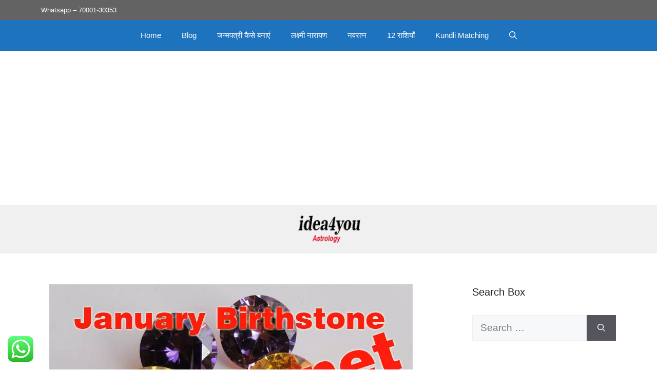

--- FILE ---
content_type: text/html; charset=UTF-8
request_url: https://idea4you.in/2021/12/14/january-birthstone-garnetlucky-gem-of-january/
body_size: 28604
content:
<!DOCTYPE html>
<html lang="en-US">
<head>
	<meta charset="UTF-8">
	<meta name='robots' content='index, follow, max-image-preview:large, max-snippet:-1, max-video-preview:-1' />
	<style>img:is([sizes="auto" i], [sizes^="auto," i]) { contain-intrinsic-size: 3000px 1500px }</style>
	<meta name="viewport" content="width=device-width, initial-scale=1">
	<!-- This site is optimized with the Yoast SEO Premium plugin v26.1 (Yoast SEO v26.3) - https://yoast.com/wordpress/plugins/seo/ -->
	<title>1गार्नेट की कीमत-जनवरी का शुभ रत्न garnet - idea4you</title>
	<meta name="description" content="गार्नेट एक उपरत्न है। अगर गार्नेट की कीमत की बात की जाये 300/- से 400/- रूपए प्रति कैरट की दर से प्राप्त हो जायेगा।" />
	<link rel="canonical" href="https://idea4you.in/2021/12/14/january-birthstone-garnetlucky-gem-of-january/" />
	<meta property="og:locale" content="en_US" />
	<meta property="og:type" content="article" />
	<meta property="og:title" content="1गार्नेट की कीमत-जनवरी का शुभ रत्न garnet" />
	<meta property="og:description" content="गार्नेट एक उपरत्न है। अगर गार्नेट की कीमत की बात की जाये 300/- से 400/- रूपए प्रति कैरट की दर से प्राप्त हो जायेगा।" />
	<meta property="og:url" content="https://idea4you.in/2021/12/14/january-birthstone-garnetlucky-gem-of-january/" />
	<meta property="og:site_name" content="idea4you" />
	<meta property="article:published_time" content="2021-12-14T19:20:00+00:00" />
	<meta property="article:modified_time" content="2024-01-06T15:53:47+00:00" />
	<meta property="og:image" content="https://idea4you.in/wp-content/uploads/2021/12/january-birthstone-jpg.webp" />
	<meta property="og:image:width" content="708" />
	<meta property="og:image:height" content="400" />
	<meta property="og:image:type" content="image/jpeg" />
	<meta name="author" content="Lakshmi Narayan" />
	<meta name="twitter:card" content="summary_large_image" />
	<meta name="twitter:label1" content="Written by" />
	<meta name="twitter:data1" content="Lakshmi Narayan" />
	<meta name="twitter:label2" content="Est. reading time" />
	<meta name="twitter:data2" content="6 minutes" />
	<script type="application/ld+json" class="yoast-schema-graph">{"@context":"https://schema.org","@graph":[{"@type":"Article","@id":"https://idea4you.in/2021/12/14/january-birthstone-garnetlucky-gem-of-january/#article","isPartOf":{"@id":"https://idea4you.in/2021/12/14/january-birthstone-garnetlucky-gem-of-january/"},"author":{"name":"Lakshmi Narayan","@id":"https://idea4you.in/#/schema/person/46a47dd4ab4b70661c1f0284d7c82f84"},"headline":"1गार्नेट की कीमत-जनवरी का शुभ रत्न garnet","datePublished":"2021-12-14T19:20:00+00:00","dateModified":"2024-01-06T15:53:47+00:00","mainEntityOfPage":{"@id":"https://idea4you.in/2021/12/14/january-birthstone-garnetlucky-gem-of-january/"},"wordCount":15,"commentCount":0,"publisher":{"@id":"https://idea4you.in/#organization"},"image":{"@id":"https://idea4you.in/2021/12/14/january-birthstone-garnetlucky-gem-of-january/#primaryimage"},"thumbnailUrl":"https://idea4you.in/wp-content/uploads/2021/12/january-birthstone-jpg.webp","keywords":["गार्नेट","गार्नेट की कीमत","जनवरी का शुभ रत्न garnet"],"articleSection":["उपरत्न","माणिक्य"],"inLanguage":"en-US","potentialAction":[{"@type":"CommentAction","name":"Comment","target":["https://idea4you.in/2021/12/14/january-birthstone-garnetlucky-gem-of-january/#respond"]}]},{"@type":"WebPage","@id":"https://idea4you.in/2021/12/14/january-birthstone-garnetlucky-gem-of-january/","url":"https://idea4you.in/2021/12/14/january-birthstone-garnetlucky-gem-of-january/","name":"1गार्नेट की कीमत-जनवरी का शुभ रत्न garnet - idea4you","isPartOf":{"@id":"https://idea4you.in/#website"},"primaryImageOfPage":{"@id":"https://idea4you.in/2021/12/14/january-birthstone-garnetlucky-gem-of-january/#primaryimage"},"image":{"@id":"https://idea4you.in/2021/12/14/january-birthstone-garnetlucky-gem-of-january/#primaryimage"},"thumbnailUrl":"https://idea4you.in/wp-content/uploads/2021/12/january-birthstone-jpg.webp","datePublished":"2021-12-14T19:20:00+00:00","dateModified":"2024-01-06T15:53:47+00:00","description":"गार्नेट एक उपरत्न है। अगर गार्नेट की कीमत की बात की जाये 300/- से 400/- रूपए प्रति कैरट की दर से प्राप्त हो जायेगा।","breadcrumb":{"@id":"https://idea4you.in/2021/12/14/january-birthstone-garnetlucky-gem-of-january/#breadcrumb"},"inLanguage":"en-US","potentialAction":[{"@type":"ReadAction","target":["https://idea4you.in/2021/12/14/january-birthstone-garnetlucky-gem-of-january/"]}]},{"@type":"ImageObject","inLanguage":"en-US","@id":"https://idea4you.in/2021/12/14/january-birthstone-garnetlucky-gem-of-january/#primaryimage","url":"https://idea4you.in/wp-content/uploads/2021/12/january-birthstone-jpg.webp","contentUrl":"https://idea4you.in/wp-content/uploads/2021/12/january-birthstone-jpg.webp","width":708,"height":400,"caption":"गार्नेट की कीमत"},{"@type":"BreadcrumbList","@id":"https://idea4you.in/2021/12/14/january-birthstone-garnetlucky-gem-of-january/#breadcrumb","itemListElement":[{"@type":"ListItem","position":1,"name":"Home","item":"https://idea4you.in/"},{"@type":"ListItem","position":2,"name":"Blog","item":"https://idea4you.in/blog/"},{"@type":"ListItem","position":3,"name":"1गार्नेट की कीमत-जनवरी का शुभ रत्न garnet"}]},{"@type":"WebSite","@id":"https://idea4you.in/#website","url":"https://idea4you.in/","name":"idea4you","description":"Astrology Solutions","publisher":{"@id":"https://idea4you.in/#organization"},"potentialAction":[{"@type":"SearchAction","target":{"@type":"EntryPoint","urlTemplate":"https://idea4you.in/?s={search_term_string}"},"query-input":{"@type":"PropertyValueSpecification","valueRequired":true,"valueName":"search_term_string"}}],"inLanguage":"en-US"},{"@type":"Organization","@id":"https://idea4you.in/#organization","name":"idea4you","url":"https://idea4you.in/","logo":{"@type":"ImageObject","inLanguage":"en-US","@id":"https://idea4you.in/#/schema/logo/image/","url":"https://idea4you.in/wp-content/uploads/2023/07/cropped-cropped-idea4you-logo-small.png","contentUrl":"https://idea4you.in/wp-content/uploads/2023/07/cropped-cropped-idea4you-logo-small.png","width":180,"height":62,"caption":"idea4you"},"image":{"@id":"https://idea4you.in/#/schema/logo/image/"}},{"@type":"Person","@id":"https://idea4you.in/#/schema/person/46a47dd4ab4b70661c1f0284d7c82f84","name":"Lakshmi Narayan","image":{"@type":"ImageObject","inLanguage":"en-US","@id":"https://idea4you.in/#/schema/person/image/","url":"https://secure.gravatar.com/avatar/?s=96&d=mm&r=g","contentUrl":"https://secure.gravatar.com/avatar/?s=96&d=mm&r=g","caption":"Lakshmi Narayan"},"url":"https://idea4you.in/author/lakshmi-narayan/"}]}</script>
	<!-- / Yoast SEO Premium plugin. -->


<link rel='dns-prefetch' href='//static.addtoany.com' />
<link rel='dns-prefetch' href='//www.googletagmanager.com' />
<link rel='dns-prefetch' href='//pagead2.googlesyndication.com' />
<link rel="alternate" type="application/rss+xml" title="idea4you &raquo; Feed" href="https://idea4you.in/feed/" />
<link rel="alternate" type="application/rss+xml" title="idea4you &raquo; Comments Feed" href="https://idea4you.in/comments/feed/" />
<link rel="alternate" type="application/rss+xml" title="idea4you &raquo; 1गार्नेट की कीमत-जनवरी का शुभ रत्न garnet Comments Feed" href="https://idea4you.in/2021/12/14/january-birthstone-garnetlucky-gem-of-january/feed/" />
<script>
window._wpemojiSettings = {"baseUrl":"https:\/\/s.w.org\/images\/core\/emoji\/16.0.1\/72x72\/","ext":".png","svgUrl":"https:\/\/s.w.org\/images\/core\/emoji\/16.0.1\/svg\/","svgExt":".svg","source":{"concatemoji":"https:\/\/idea4you.in\/wp-includes\/js\/wp-emoji-release.min.js?ver=6.8.3"}};
/*! This file is auto-generated */
!function(s,n){var o,i,e;function c(e){try{var t={supportTests:e,timestamp:(new Date).valueOf()};sessionStorage.setItem(o,JSON.stringify(t))}catch(e){}}function p(e,t,n){e.clearRect(0,0,e.canvas.width,e.canvas.height),e.fillText(t,0,0);var t=new Uint32Array(e.getImageData(0,0,e.canvas.width,e.canvas.height).data),a=(e.clearRect(0,0,e.canvas.width,e.canvas.height),e.fillText(n,0,0),new Uint32Array(e.getImageData(0,0,e.canvas.width,e.canvas.height).data));return t.every(function(e,t){return e===a[t]})}function u(e,t){e.clearRect(0,0,e.canvas.width,e.canvas.height),e.fillText(t,0,0);for(var n=e.getImageData(16,16,1,1),a=0;a<n.data.length;a++)if(0!==n.data[a])return!1;return!0}function f(e,t,n,a){switch(t){case"flag":return n(e,"\ud83c\udff3\ufe0f\u200d\u26a7\ufe0f","\ud83c\udff3\ufe0f\u200b\u26a7\ufe0f")?!1:!n(e,"\ud83c\udde8\ud83c\uddf6","\ud83c\udde8\u200b\ud83c\uddf6")&&!n(e,"\ud83c\udff4\udb40\udc67\udb40\udc62\udb40\udc65\udb40\udc6e\udb40\udc67\udb40\udc7f","\ud83c\udff4\u200b\udb40\udc67\u200b\udb40\udc62\u200b\udb40\udc65\u200b\udb40\udc6e\u200b\udb40\udc67\u200b\udb40\udc7f");case"emoji":return!a(e,"\ud83e\udedf")}return!1}function g(e,t,n,a){var r="undefined"!=typeof WorkerGlobalScope&&self instanceof WorkerGlobalScope?new OffscreenCanvas(300,150):s.createElement("canvas"),o=r.getContext("2d",{willReadFrequently:!0}),i=(o.textBaseline="top",o.font="600 32px Arial",{});return e.forEach(function(e){i[e]=t(o,e,n,a)}),i}function t(e){var t=s.createElement("script");t.src=e,t.defer=!0,s.head.appendChild(t)}"undefined"!=typeof Promise&&(o="wpEmojiSettingsSupports",i=["flag","emoji"],n.supports={everything:!0,everythingExceptFlag:!0},e=new Promise(function(e){s.addEventListener("DOMContentLoaded",e,{once:!0})}),new Promise(function(t){var n=function(){try{var e=JSON.parse(sessionStorage.getItem(o));if("object"==typeof e&&"number"==typeof e.timestamp&&(new Date).valueOf()<e.timestamp+604800&&"object"==typeof e.supportTests)return e.supportTests}catch(e){}return null}();if(!n){if("undefined"!=typeof Worker&&"undefined"!=typeof OffscreenCanvas&&"undefined"!=typeof URL&&URL.createObjectURL&&"undefined"!=typeof Blob)try{var e="postMessage("+g.toString()+"("+[JSON.stringify(i),f.toString(),p.toString(),u.toString()].join(",")+"));",a=new Blob([e],{type:"text/javascript"}),r=new Worker(URL.createObjectURL(a),{name:"wpTestEmojiSupports"});return void(r.onmessage=function(e){c(n=e.data),r.terminate(),t(n)})}catch(e){}c(n=g(i,f,p,u))}t(n)}).then(function(e){for(var t in e)n.supports[t]=e[t],n.supports.everything=n.supports.everything&&n.supports[t],"flag"!==t&&(n.supports.everythingExceptFlag=n.supports.everythingExceptFlag&&n.supports[t]);n.supports.everythingExceptFlag=n.supports.everythingExceptFlag&&!n.supports.flag,n.DOMReady=!1,n.readyCallback=function(){n.DOMReady=!0}}).then(function(){return e}).then(function(){var e;n.supports.everything||(n.readyCallback(),(e=n.source||{}).concatemoji?t(e.concatemoji):e.wpemoji&&e.twemoji&&(t(e.twemoji),t(e.wpemoji)))}))}((window,document),window._wpemojiSettings);
</script>
<link rel='stylesheet' id='ht_ctc_main_css-css' href='https://idea4you.in/wp-content/plugins/click-to-chat-for-whatsapp/new/inc/assets/css/main.css?ver=4.30' media='all' />
<style id='wp-emoji-styles-inline-css'>

	img.wp-smiley, img.emoji {
		display: inline !important;
		border: none !important;
		box-shadow: none !important;
		height: 1em !important;
		width: 1em !important;
		margin: 0 0.07em !important;
		vertical-align: -0.1em !important;
		background: none !important;
		padding: 0 !important;
	}
</style>
<link rel='stylesheet' id='wp-block-library-css' href='https://idea4you.in/wp-includes/css/dist/block-library/style.min.css?ver=6.8.3' media='all' />
<style id='classic-theme-styles-inline-css'>
/*! This file is auto-generated */
.wp-block-button__link{color:#fff;background-color:#32373c;border-radius:9999px;box-shadow:none;text-decoration:none;padding:calc(.667em + 2px) calc(1.333em + 2px);font-size:1.125em}.wp-block-file__button{background:#32373c;color:#fff;text-decoration:none}
</style>
<style id='global-styles-inline-css'>
:root{--wp--preset--aspect-ratio--square: 1;--wp--preset--aspect-ratio--4-3: 4/3;--wp--preset--aspect-ratio--3-4: 3/4;--wp--preset--aspect-ratio--3-2: 3/2;--wp--preset--aspect-ratio--2-3: 2/3;--wp--preset--aspect-ratio--16-9: 16/9;--wp--preset--aspect-ratio--9-16: 9/16;--wp--preset--color--black: #000000;--wp--preset--color--cyan-bluish-gray: #abb8c3;--wp--preset--color--white: #ffffff;--wp--preset--color--pale-pink: #f78da7;--wp--preset--color--vivid-red: #cf2e2e;--wp--preset--color--luminous-vivid-orange: #ff6900;--wp--preset--color--luminous-vivid-amber: #fcb900;--wp--preset--color--light-green-cyan: #7bdcb5;--wp--preset--color--vivid-green-cyan: #00d084;--wp--preset--color--pale-cyan-blue: #8ed1fc;--wp--preset--color--vivid-cyan-blue: #0693e3;--wp--preset--color--vivid-purple: #9b51e0;--wp--preset--color--contrast: var(--contrast);--wp--preset--color--contrast-2: var(--contrast-2);--wp--preset--color--contrast-3: var(--contrast-3);--wp--preset--color--base: var(--base);--wp--preset--color--base-2: var(--base-2);--wp--preset--color--base-3: var(--base-3);--wp--preset--color--accent: var(--accent);--wp--preset--gradient--vivid-cyan-blue-to-vivid-purple: linear-gradient(135deg,rgba(6,147,227,1) 0%,rgb(155,81,224) 100%);--wp--preset--gradient--light-green-cyan-to-vivid-green-cyan: linear-gradient(135deg,rgb(122,220,180) 0%,rgb(0,208,130) 100%);--wp--preset--gradient--luminous-vivid-amber-to-luminous-vivid-orange: linear-gradient(135deg,rgba(252,185,0,1) 0%,rgba(255,105,0,1) 100%);--wp--preset--gradient--luminous-vivid-orange-to-vivid-red: linear-gradient(135deg,rgba(255,105,0,1) 0%,rgb(207,46,46) 100%);--wp--preset--gradient--very-light-gray-to-cyan-bluish-gray: linear-gradient(135deg,rgb(238,238,238) 0%,rgb(169,184,195) 100%);--wp--preset--gradient--cool-to-warm-spectrum: linear-gradient(135deg,rgb(74,234,220) 0%,rgb(151,120,209) 20%,rgb(207,42,186) 40%,rgb(238,44,130) 60%,rgb(251,105,98) 80%,rgb(254,248,76) 100%);--wp--preset--gradient--blush-light-purple: linear-gradient(135deg,rgb(255,206,236) 0%,rgb(152,150,240) 100%);--wp--preset--gradient--blush-bordeaux: linear-gradient(135deg,rgb(254,205,165) 0%,rgb(254,45,45) 50%,rgb(107,0,62) 100%);--wp--preset--gradient--luminous-dusk: linear-gradient(135deg,rgb(255,203,112) 0%,rgb(199,81,192) 50%,rgb(65,88,208) 100%);--wp--preset--gradient--pale-ocean: linear-gradient(135deg,rgb(255,245,203) 0%,rgb(182,227,212) 50%,rgb(51,167,181) 100%);--wp--preset--gradient--electric-grass: linear-gradient(135deg,rgb(202,248,128) 0%,rgb(113,206,126) 100%);--wp--preset--gradient--midnight: linear-gradient(135deg,rgb(2,3,129) 0%,rgb(40,116,252) 100%);--wp--preset--font-size--small: 13px;--wp--preset--font-size--medium: 20px;--wp--preset--font-size--large: 36px;--wp--preset--font-size--x-large: 42px;--wp--preset--spacing--20: 0.44rem;--wp--preset--spacing--30: 0.67rem;--wp--preset--spacing--40: 1rem;--wp--preset--spacing--50: 1.5rem;--wp--preset--spacing--60: 2.25rem;--wp--preset--spacing--70: 3.38rem;--wp--preset--spacing--80: 5.06rem;--wp--preset--shadow--natural: 6px 6px 9px rgba(0, 0, 0, 0.2);--wp--preset--shadow--deep: 12px 12px 50px rgba(0, 0, 0, 0.4);--wp--preset--shadow--sharp: 6px 6px 0px rgba(0, 0, 0, 0.2);--wp--preset--shadow--outlined: 6px 6px 0px -3px rgba(255, 255, 255, 1), 6px 6px rgba(0, 0, 0, 1);--wp--preset--shadow--crisp: 6px 6px 0px rgba(0, 0, 0, 1);}:where(.is-layout-flex){gap: 0.5em;}:where(.is-layout-grid){gap: 0.5em;}body .is-layout-flex{display: flex;}.is-layout-flex{flex-wrap: wrap;align-items: center;}.is-layout-flex > :is(*, div){margin: 0;}body .is-layout-grid{display: grid;}.is-layout-grid > :is(*, div){margin: 0;}:where(.wp-block-columns.is-layout-flex){gap: 2em;}:where(.wp-block-columns.is-layout-grid){gap: 2em;}:where(.wp-block-post-template.is-layout-flex){gap: 1.25em;}:where(.wp-block-post-template.is-layout-grid){gap: 1.25em;}.has-black-color{color: var(--wp--preset--color--black) !important;}.has-cyan-bluish-gray-color{color: var(--wp--preset--color--cyan-bluish-gray) !important;}.has-white-color{color: var(--wp--preset--color--white) !important;}.has-pale-pink-color{color: var(--wp--preset--color--pale-pink) !important;}.has-vivid-red-color{color: var(--wp--preset--color--vivid-red) !important;}.has-luminous-vivid-orange-color{color: var(--wp--preset--color--luminous-vivid-orange) !important;}.has-luminous-vivid-amber-color{color: var(--wp--preset--color--luminous-vivid-amber) !important;}.has-light-green-cyan-color{color: var(--wp--preset--color--light-green-cyan) !important;}.has-vivid-green-cyan-color{color: var(--wp--preset--color--vivid-green-cyan) !important;}.has-pale-cyan-blue-color{color: var(--wp--preset--color--pale-cyan-blue) !important;}.has-vivid-cyan-blue-color{color: var(--wp--preset--color--vivid-cyan-blue) !important;}.has-vivid-purple-color{color: var(--wp--preset--color--vivid-purple) !important;}.has-black-background-color{background-color: var(--wp--preset--color--black) !important;}.has-cyan-bluish-gray-background-color{background-color: var(--wp--preset--color--cyan-bluish-gray) !important;}.has-white-background-color{background-color: var(--wp--preset--color--white) !important;}.has-pale-pink-background-color{background-color: var(--wp--preset--color--pale-pink) !important;}.has-vivid-red-background-color{background-color: var(--wp--preset--color--vivid-red) !important;}.has-luminous-vivid-orange-background-color{background-color: var(--wp--preset--color--luminous-vivid-orange) !important;}.has-luminous-vivid-amber-background-color{background-color: var(--wp--preset--color--luminous-vivid-amber) !important;}.has-light-green-cyan-background-color{background-color: var(--wp--preset--color--light-green-cyan) !important;}.has-vivid-green-cyan-background-color{background-color: var(--wp--preset--color--vivid-green-cyan) !important;}.has-pale-cyan-blue-background-color{background-color: var(--wp--preset--color--pale-cyan-blue) !important;}.has-vivid-cyan-blue-background-color{background-color: var(--wp--preset--color--vivid-cyan-blue) !important;}.has-vivid-purple-background-color{background-color: var(--wp--preset--color--vivid-purple) !important;}.has-black-border-color{border-color: var(--wp--preset--color--black) !important;}.has-cyan-bluish-gray-border-color{border-color: var(--wp--preset--color--cyan-bluish-gray) !important;}.has-white-border-color{border-color: var(--wp--preset--color--white) !important;}.has-pale-pink-border-color{border-color: var(--wp--preset--color--pale-pink) !important;}.has-vivid-red-border-color{border-color: var(--wp--preset--color--vivid-red) !important;}.has-luminous-vivid-orange-border-color{border-color: var(--wp--preset--color--luminous-vivid-orange) !important;}.has-luminous-vivid-amber-border-color{border-color: var(--wp--preset--color--luminous-vivid-amber) !important;}.has-light-green-cyan-border-color{border-color: var(--wp--preset--color--light-green-cyan) !important;}.has-vivid-green-cyan-border-color{border-color: var(--wp--preset--color--vivid-green-cyan) !important;}.has-pale-cyan-blue-border-color{border-color: var(--wp--preset--color--pale-cyan-blue) !important;}.has-vivid-cyan-blue-border-color{border-color: var(--wp--preset--color--vivid-cyan-blue) !important;}.has-vivid-purple-border-color{border-color: var(--wp--preset--color--vivid-purple) !important;}.has-vivid-cyan-blue-to-vivid-purple-gradient-background{background: var(--wp--preset--gradient--vivid-cyan-blue-to-vivid-purple) !important;}.has-light-green-cyan-to-vivid-green-cyan-gradient-background{background: var(--wp--preset--gradient--light-green-cyan-to-vivid-green-cyan) !important;}.has-luminous-vivid-amber-to-luminous-vivid-orange-gradient-background{background: var(--wp--preset--gradient--luminous-vivid-amber-to-luminous-vivid-orange) !important;}.has-luminous-vivid-orange-to-vivid-red-gradient-background{background: var(--wp--preset--gradient--luminous-vivid-orange-to-vivid-red) !important;}.has-very-light-gray-to-cyan-bluish-gray-gradient-background{background: var(--wp--preset--gradient--very-light-gray-to-cyan-bluish-gray) !important;}.has-cool-to-warm-spectrum-gradient-background{background: var(--wp--preset--gradient--cool-to-warm-spectrum) !important;}.has-blush-light-purple-gradient-background{background: var(--wp--preset--gradient--blush-light-purple) !important;}.has-blush-bordeaux-gradient-background{background: var(--wp--preset--gradient--blush-bordeaux) !important;}.has-luminous-dusk-gradient-background{background: var(--wp--preset--gradient--luminous-dusk) !important;}.has-pale-ocean-gradient-background{background: var(--wp--preset--gradient--pale-ocean) !important;}.has-electric-grass-gradient-background{background: var(--wp--preset--gradient--electric-grass) !important;}.has-midnight-gradient-background{background: var(--wp--preset--gradient--midnight) !important;}.has-small-font-size{font-size: var(--wp--preset--font-size--small) !important;}.has-medium-font-size{font-size: var(--wp--preset--font-size--medium) !important;}.has-large-font-size{font-size: var(--wp--preset--font-size--large) !important;}.has-x-large-font-size{font-size: var(--wp--preset--font-size--x-large) !important;}
:where(.wp-block-post-template.is-layout-flex){gap: 1.25em;}:where(.wp-block-post-template.is-layout-grid){gap: 1.25em;}
:where(.wp-block-columns.is-layout-flex){gap: 2em;}:where(.wp-block-columns.is-layout-grid){gap: 2em;}
:root :where(.wp-block-pullquote){font-size: 1.5em;line-height: 1.6;}
</style>
<link rel='stylesheet' id='ez-toc-css' href='https://idea4you.in/wp-content/plugins/easy-table-of-contents/assets/css/screen.min.css?ver=2.0.76' media='all' />
<style id='ez-toc-inline-css'>
div#ez-toc-container .ez-toc-title {font-size: 120%;}div#ez-toc-container .ez-toc-title {font-weight: 500;}div#ez-toc-container ul li , div#ez-toc-container ul li a {font-size: 95%;}div#ez-toc-container ul li , div#ez-toc-container ul li a {font-weight: 500;}div#ez-toc-container nav ul ul li {font-size: 90%;}
.ez-toc-container-direction {direction: ltr;}.ez-toc-counter ul{counter-reset: item ;}.ez-toc-counter nav ul li a::before {content: counters(item, '.', decimal) '. ';display: inline-block;counter-increment: item;flex-grow: 0;flex-shrink: 0;margin-right: .2em; float: left; }.ez-toc-widget-direction {direction: ltr;}.ez-toc-widget-container ul{counter-reset: item ;}.ez-toc-widget-container nav ul li a::before {content: counters(item, '.', decimal) '. ';display: inline-block;counter-increment: item;flex-grow: 0;flex-shrink: 0;margin-right: .2em; float: left; }
</style>
<link rel='stylesheet' id='generate-comments-css' href='https://idea4you.in/wp-content/themes/generatepress/assets/css/components/comments.min.css?ver=3.6.0' media='all' />
<link rel='stylesheet' id='generate-widget-areas-css' href='https://idea4you.in/wp-content/themes/generatepress/assets/css/components/widget-areas.min.css?ver=3.6.0' media='all' />
<link rel='stylesheet' id='generate-style-css' href='https://idea4you.in/wp-content/themes/generatepress/assets/css/main.min.css?ver=3.6.0' media='all' />
<style id='generate-style-inline-css'>
body{background-color:var(--base-3);color:var(--contrast);}a{color:var(--accent);}a{text-decoration:underline;}.entry-title a, .site-branding a, a.button, .wp-block-button__link, .main-navigation a{text-decoration:none;}a:hover, a:focus, a:active{color:var(--contrast);}.wp-block-group__inner-container{max-width:1200px;margin-left:auto;margin-right:auto;}.site-header .header-image{width:160px;}.generate-back-to-top{font-size:20px;border-radius:3px;position:fixed;bottom:30px;right:30px;line-height:40px;width:40px;text-align:center;z-index:10;transition:opacity 300ms ease-in-out;opacity:0.1;transform:translateY(1000px);}.generate-back-to-top__show{opacity:1;transform:translateY(0);}:root{--contrast:#222222;--contrast-2:#575760;--contrast-3:#b2b2be;--base:#f0f0f0;--base-2:#f7f8f9;--base-3:#ffffff;--accent:#1e73be;}:root .has-contrast-color{color:var(--contrast);}:root .has-contrast-background-color{background-color:var(--contrast);}:root .has-contrast-2-color{color:var(--contrast-2);}:root .has-contrast-2-background-color{background-color:var(--contrast-2);}:root .has-contrast-3-color{color:var(--contrast-3);}:root .has-contrast-3-background-color{background-color:var(--contrast-3);}:root .has-base-color{color:var(--base);}:root .has-base-background-color{background-color:var(--base);}:root .has-base-2-color{color:var(--base-2);}:root .has-base-2-background-color{background-color:var(--base-2);}:root .has-base-3-color{color:var(--base-3);}:root .has-base-3-background-color{background-color:var(--base-3);}:root .has-accent-color{color:var(--accent);}:root .has-accent-background-color{background-color:var(--accent);}.gp-modal:not(.gp-modal--open):not(.gp-modal--transition){display:none;}.gp-modal--transition:not(.gp-modal--open){pointer-events:none;}.gp-modal-overlay:not(.gp-modal-overlay--open):not(.gp-modal--transition){display:none;}.gp-modal__overlay{display:none;position:fixed;top:0;left:0;right:0;bottom:0;background:rgba(0,0,0,0.2);display:flex;justify-content:center;align-items:center;z-index:10000;backdrop-filter:blur(3px);transition:opacity 500ms ease;opacity:0;}.gp-modal--open:not(.gp-modal--transition) .gp-modal__overlay{opacity:1;}.gp-modal__container{max-width:100%;max-height:100vh;transform:scale(0.9);transition:transform 500ms ease;padding:0 10px;}.gp-modal--open:not(.gp-modal--transition) .gp-modal__container{transform:scale(1);}.search-modal-fields{display:flex;}.gp-search-modal .gp-modal__overlay{align-items:flex-start;padding-top:25vh;background:var(--gp-search-modal-overlay-bg-color);}.search-modal-form{width:500px;max-width:100%;background-color:var(--gp-search-modal-bg-color);color:var(--gp-search-modal-text-color);}.search-modal-form .search-field, .search-modal-form .search-field:focus{width:100%;height:60px;background-color:transparent;border:0;appearance:none;color:currentColor;}.search-modal-fields button, .search-modal-fields button:active, .search-modal-fields button:focus, .search-modal-fields button:hover{background-color:transparent;border:0;color:currentColor;width:60px;}body, button, input, select, textarea{font-family:Arial;font-weight:400;font-size:19px;}.top-bar{background-color:#636363;color:#ffffff;}.top-bar a{color:#ffffff;}.top-bar a:hover{color:#303030;}.site-header{background-color:var(--base);}.main-title a,.main-title a:hover{color:var(--contrast);}.site-description{color:var(--contrast-2);}.main-navigation,.main-navigation ul ul{background-color:var(--accent);}.main-navigation .main-nav ul li a, .main-navigation .menu-toggle, .main-navigation .menu-bar-items{color:var(--base-3);}.main-navigation .main-nav ul li:not([class*="current-menu-"]):hover > a, .main-navigation .main-nav ul li:not([class*="current-menu-"]):focus > a, .main-navigation .main-nav ul li.sfHover:not([class*="current-menu-"]) > a, .main-navigation .menu-bar-item:hover > a, .main-navigation .menu-bar-item.sfHover > a{color:#04f5d9;}button.menu-toggle:hover,button.menu-toggle:focus{color:var(--base-3);}.main-navigation .main-nav ul li[class*="current-menu-"] > a{color:var(--base-3);}.navigation-search input[type="search"],.navigation-search input[type="search"]:active, .navigation-search input[type="search"]:focus, .main-navigation .main-nav ul li.search-item.active > a, .main-navigation .menu-bar-items .search-item.active > a{color:#04f5d9;}.main-navigation ul ul{background-color:var(--base);}.separate-containers .inside-article, .separate-containers .comments-area, .separate-containers .page-header, .one-container .container, .separate-containers .paging-navigation, .inside-page-header{color:var(--contrast);background-color:var(--base-3);}.inside-article a,.paging-navigation a,.comments-area a,.page-header a{color:var(--accent);}.inside-article a:hover,.paging-navigation a:hover,.comments-area a:hover,.page-header a:hover{color:#f86008;}.entry-title a{color:var(--contrast);}.entry-title a:hover{color:var(--contrast-2);}.entry-meta{color:var(--contrast-2);}h1{color:var(--contrast);}h2{color:var(--contrast);}h3{color:var(--contrast);}h4{color:var(--contrast);}h5{color:var(--contrast);}h6{color:var(--contrast);}.sidebar .widget{color:var(--contrast);background-color:var(--base-3);}.sidebar .widget a{color:#0c5fa8;}.sidebar .widget a:hover{color:#039282;}.footer-widgets{background-color:var(--base);}.site-info{color:var(--base-3);background-color:var(--accent);}.site-info a{color:var(--base-3);}.site-info a:hover{color:#f7e305;}.footer-bar .widget_nav_menu .current-menu-item a{color:#f7e305;}input[type="text"],input[type="email"],input[type="url"],input[type="password"],input[type="search"],input[type="tel"],input[type="number"],textarea,select{color:var(--contrast);background-color:var(--base-2);border-color:var(--base);}input[type="text"]:focus,input[type="email"]:focus,input[type="url"]:focus,input[type="password"]:focus,input[type="search"]:focus,input[type="tel"]:focus,input[type="number"]:focus,textarea:focus,select:focus{color:var(--contrast);background-color:var(--base-2);border-color:var(--contrast-3);}button,html input[type="button"],input[type="reset"],input[type="submit"],a.button,a.wp-block-button__link:not(.has-background){color:#ffffff;background-color:#55555e;}button:hover,html input[type="button"]:hover,input[type="reset"]:hover,input[type="submit"]:hover,a.button:hover,button:focus,html input[type="button"]:focus,input[type="reset"]:focus,input[type="submit"]:focus,a.button:focus,a.wp-block-button__link:not(.has-background):active,a.wp-block-button__link:not(.has-background):focus,a.wp-block-button__link:not(.has-background):hover{color:#ffffff;background-color:#3f4047;}a.generate-back-to-top{background-color:rgba( 0,0,0,0.4 );color:#ffffff;}a.generate-back-to-top:hover,a.generate-back-to-top:focus{background-color:rgba( 0,0,0,0.6 );color:#ffffff;}:root{--gp-search-modal-bg-color:var(--base-3);--gp-search-modal-text-color:var(--contrast);--gp-search-modal-overlay-bg-color:rgba(0,0,0,0.2);}@media (max-width: 768px){.main-navigation .menu-bar-item:hover > a, .main-navigation .menu-bar-item.sfHover > a{background:none;color:var(--base-3);}}.nav-below-header .main-navigation .inside-navigation.grid-container, .nav-above-header .main-navigation .inside-navigation.grid-container{padding:0px 20px 0px 20px;}.site-main .wp-block-group__inner-container{padding:40px;}.separate-containers .paging-navigation{padding-top:20px;padding-bottom:20px;}.entry-content .alignwide, body:not(.no-sidebar) .entry-content .alignfull{margin-left:-40px;width:calc(100% + 80px);max-width:calc(100% + 80px);}.rtl .menu-item-has-children .dropdown-menu-toggle{padding-left:20px;}.rtl .main-navigation .main-nav ul li.menu-item-has-children > a{padding-right:20px;}@media (max-width:768px){.separate-containers .inside-article, .separate-containers .comments-area, .separate-containers .page-header, .separate-containers .paging-navigation, .one-container .site-content, .inside-page-header{padding:30px;}.site-main .wp-block-group__inner-container{padding:30px;}.inside-top-bar{padding-right:30px;padding-left:30px;}.inside-header{padding-right:30px;padding-left:30px;}.widget-area .widget{padding-top:30px;padding-right:30px;padding-bottom:30px;padding-left:30px;}.footer-widgets-container{padding-top:30px;padding-right:30px;padding-bottom:30px;padding-left:30px;}.inside-site-info{padding-right:30px;padding-left:30px;}.entry-content .alignwide, body:not(.no-sidebar) .entry-content .alignfull{margin-left:-30px;width:calc(100% + 60px);max-width:calc(100% + 60px);}.one-container .site-main .paging-navigation{margin-bottom:20px;}}/* End cached CSS */.is-right-sidebar{width:30%;}.is-left-sidebar{width:30%;}.site-content .content-area{width:70%;}@media (max-width: 768px){.main-navigation .menu-toggle,.sidebar-nav-mobile:not(#sticky-placeholder){display:block;}.main-navigation ul,.gen-sidebar-nav,.main-navigation:not(.slideout-navigation):not(.toggled) .main-nav > ul,.has-inline-mobile-toggle #site-navigation .inside-navigation > *:not(.navigation-search):not(.main-nav){display:none;}.nav-align-right .inside-navigation,.nav-align-center .inside-navigation{justify-content:space-between;}}
.dynamic-author-image-rounded{border-radius:100%;}.dynamic-featured-image, .dynamic-author-image{vertical-align:middle;}.one-container.blog .dynamic-content-template:not(:last-child), .one-container.archive .dynamic-content-template:not(:last-child){padding-bottom:0px;}.dynamic-entry-excerpt > p:last-child{margin-bottom:0px;}
</style>
<link rel='stylesheet' id='recent-posts-widget-with-thumbnails-public-style-css' href='https://idea4you.in/wp-content/plugins/recent-posts-widget-with-thumbnails/public.css?ver=7.1.1' media='all' />
<link rel='stylesheet' id='addtoany-css' href='https://idea4you.in/wp-content/plugins/add-to-any/addtoany.min.css?ver=1.16' media='all' />
<style id='generateblocks-inline-css'>
:root{--gb-container-width:1200px;}.gb-container .wp-block-image img{vertical-align:middle;}.gb-grid-wrapper .wp-block-image{margin-bottom:0;}.gb-highlight{background:none;}.gb-shape{line-height:0;}
</style>
<link rel='stylesheet' id='generate-blog-images-css' href='https://idea4you.in/wp-content/plugins/gp-premium/blog/functions/css/featured-images.min.css?ver=2.4.1' media='all' />
<script src="https://idea4you.in/wp-includes/js/jquery/jquery.min.js?ver=3.7.1" id="jquery-core-js"></script>
<script src="https://idea4you.in/wp-includes/js/jquery/jquery-migrate.min.js?ver=3.4.1" id="jquery-migrate-js"></script>
<script id="addtoany-core-js-before">
window.a2a_config=window.a2a_config||{};a2a_config.callbacks=[];a2a_config.overlays=[];a2a_config.templates={};
</script>
<script defer src="https://static.addtoany.com/menu/page.js" id="addtoany-core-js"></script>
<script defer src="https://idea4you.in/wp-content/plugins/add-to-any/addtoany.min.js?ver=1.1" id="addtoany-jquery-js"></script>

<!-- Google tag (gtag.js) snippet added by Site Kit -->
<!-- Google Analytics snippet added by Site Kit -->
<script src="https://www.googletagmanager.com/gtag/js?id=G-K5YBHR87JL" id="google_gtagjs-js" async></script>
<script id="google_gtagjs-js-after">
window.dataLayer = window.dataLayer || [];function gtag(){dataLayer.push(arguments);}
gtag("set","linker",{"domains":["idea4you.in"]});
gtag("js", new Date());
gtag("set", "developer_id.dZTNiMT", true);
gtag("config", "G-K5YBHR87JL");
</script>
<link rel="https://api.w.org/" href="https://idea4you.in/wp-json/" /><link rel="alternate" title="JSON" type="application/json" href="https://idea4you.in/wp-json/wp/v2/posts/7175" /><link rel="EditURI" type="application/rsd+xml" title="RSD" href="https://idea4you.in/xmlrpc.php?rsd" />
<meta name="generator" content="WordPress 6.8.3" />
<link rel='shortlink' href='https://idea4you.in/?p=7175' />
<link rel="alternate" title="oEmbed (JSON)" type="application/json+oembed" href="https://idea4you.in/wp-json/oembed/1.0/embed?url=https%3A%2F%2Fidea4you.in%2F2021%2F12%2F14%2Fjanuary-birthstone-garnetlucky-gem-of-january%2F" />
<link rel="alternate" title="oEmbed (XML)" type="text/xml+oembed" href="https://idea4you.in/wp-json/oembed/1.0/embed?url=https%3A%2F%2Fidea4you.in%2F2021%2F12%2F14%2Fjanuary-birthstone-garnetlucky-gem-of-january%2F&#038;format=xml" />
<meta name="generator" content="Site Kit by Google 1.165.0" /><link rel="pingback" href="https://idea4you.in/xmlrpc.php">

<!-- Google AdSense meta tags added by Site Kit -->
<meta name="google-adsense-platform-account" content="ca-host-pub-2644536267352236">
<meta name="google-adsense-platform-domain" content="sitekit.withgoogle.com">
<!-- End Google AdSense meta tags added by Site Kit -->

<!-- Google AdSense snippet added by Site Kit -->
<script async src="https://pagead2.googlesyndication.com/pagead/js/adsbygoogle.js?client=ca-pub-4142391354281219&amp;host=ca-host-pub-2644536267352236" crossorigin="anonymous"></script>

<!-- End Google AdSense snippet added by Site Kit -->
<link rel="icon" href="https://idea4you.in/wp-content/uploads/2021/09/cropped-JYOTISH-LOGO-32x32.png" sizes="32x32" />
<link rel="icon" href="https://idea4you.in/wp-content/uploads/2021/09/cropped-JYOTISH-LOGO-192x192.png" sizes="192x192" />
<link rel="apple-touch-icon" href="https://idea4you.in/wp-content/uploads/2021/09/cropped-JYOTISH-LOGO-180x180.png" />
<meta name="msapplication-TileImage" content="https://idea4you.in/wp-content/uploads/2021/09/cropped-JYOTISH-LOGO-270x270.png" />
</head>

<body class="wp-singular post-template-default single single-post postid-7175 single-format-standard wp-custom-logo wp-embed-responsive wp-theme-generatepress post-image-above-header post-image-aligned-center sticky-menu-fade right-sidebar nav-above-header separate-containers nav-aligned-center header-aligned-center dropdown-hover featured-image-active" itemtype="https://schema.org/Blog" itemscope>
	<a class="screen-reader-text skip-link" href="#content" title="Skip to content">Skip to content</a>		<div class="top-bar top-bar-align-left">
			<div class="inside-top-bar grid-container">
				<aside id="text-6" class="widget inner-padding widget_text"><h2 class="widget-title">Contact</h2>			<div class="textwidget"><p>Whatsapp &#8211; 70001-30353</p>
</div>
		</aside>			</div>
		</div>
				<nav class="main-navigation nav-align-center has-menu-bar-items sub-menu-right" id="site-navigation" aria-label="Primary"  itemtype="https://schema.org/SiteNavigationElement" itemscope>
			<div class="inside-navigation grid-container">
								<button class="menu-toggle" aria-controls="primary-menu" aria-expanded="false">
					<span class="gp-icon icon-menu-bars"><svg viewBox="0 0 512 512" aria-hidden="true" xmlns="http://www.w3.org/2000/svg" width="1em" height="1em"><path d="M0 96c0-13.255 10.745-24 24-24h464c13.255 0 24 10.745 24 24s-10.745 24-24 24H24c-13.255 0-24-10.745-24-24zm0 160c0-13.255 10.745-24 24-24h464c13.255 0 24 10.745 24 24s-10.745 24-24 24H24c-13.255 0-24-10.745-24-24zm0 160c0-13.255 10.745-24 24-24h464c13.255 0 24 10.745 24 24s-10.745 24-24 24H24c-13.255 0-24-10.745-24-24z" /></svg><svg viewBox="0 0 512 512" aria-hidden="true" xmlns="http://www.w3.org/2000/svg" width="1em" height="1em"><path d="M71.029 71.029c9.373-9.372 24.569-9.372 33.942 0L256 222.059l151.029-151.03c9.373-9.372 24.569-9.372 33.942 0 9.372 9.373 9.372 24.569 0 33.942L289.941 256l151.03 151.029c9.372 9.373 9.372 24.569 0 33.942-9.373 9.372-24.569 9.372-33.942 0L256 289.941l-151.029 151.03c-9.373 9.372-24.569 9.372-33.942 0-9.372-9.373-9.372-24.569 0-33.942L222.059 256 71.029 104.971c-9.372-9.373-9.372-24.569 0-33.942z" /></svg></span><span class="mobile-menu">Menu</span>				</button>
				<div id="primary-menu" class="main-nav"><ul id="menu-home" class=" menu sf-menu"><li id="menu-item-13" class="menu-item menu-item-type-custom menu-item-object-custom menu-item-home menu-item-13"><a href="https://idea4you.in">Home</a></li>
<li id="menu-item-6821" class="menu-item menu-item-type-post_type menu-item-object-page current_page_parent menu-item-6821"><a href="https://idea4you.in/blog/">Blog</a></li>
<li id="menu-item-6321" class="menu-item menu-item-type-post_type menu-item-object-post menu-item-6321"><a href="https://idea4you.in/2022/05/31/janm-patrika/">जन्मपत्री कैसे बनाएं</a></li>
<li id="menu-item-9915" class="menu-item menu-item-type-taxonomy menu-item-object-category menu-item-9915"><a href="https://idea4you.in/category/lakshmi-narayan-astrologer/">लक्ष्मी नारायण</a></li>
<li id="menu-item-9914" class="menu-item menu-item-type-taxonomy menu-item-object-category menu-item-9914"><a href="https://idea4you.in/category/9-graho-ke-navratn/">नवरत्न</a></li>
<li id="menu-item-9916" class="menu-item menu-item-type-taxonomy menu-item-object-category menu-item-9916"><a href="https://idea4you.in/category/12-rashiya/">12 राशियाँ</a></li>
<li id="menu-item-10263" class="menu-item menu-item-type-post_type menu-item-object-page menu-item-10263"><a href="https://idea4you.in/kundli-matching/">Kundli Matching</a></li>
</ul></div><div class="menu-bar-items">	<span class="menu-bar-item">
		<a href="#" role="button" aria-label="Open search" aria-haspopup="dialog" aria-controls="gp-search" data-gpmodal-trigger="gp-search"><span class="gp-icon icon-search"><svg viewBox="0 0 512 512" aria-hidden="true" xmlns="http://www.w3.org/2000/svg" width="1em" height="1em"><path fill-rule="evenodd" clip-rule="evenodd" d="M208 48c-88.366 0-160 71.634-160 160s71.634 160 160 160 160-71.634 160-160S296.366 48 208 48zM0 208C0 93.125 93.125 0 208 0s208 93.125 208 208c0 48.741-16.765 93.566-44.843 129.024l133.826 134.018c9.366 9.379 9.355 24.575-.025 33.941-9.379 9.366-24.575 9.355-33.941-.025L337.238 370.987C301.747 399.167 256.839 416 208 416 93.125 416 0 322.875 0 208z" /></svg><svg viewBox="0 0 512 512" aria-hidden="true" xmlns="http://www.w3.org/2000/svg" width="1em" height="1em"><path d="M71.029 71.029c9.373-9.372 24.569-9.372 33.942 0L256 222.059l151.029-151.03c9.373-9.372 24.569-9.372 33.942 0 9.372 9.373 9.372 24.569 0 33.942L289.941 256l151.03 151.029c9.372 9.373 9.372 24.569 0 33.942-9.373 9.372-24.569 9.372-33.942 0L256 289.941l-151.029 151.03c-9.373 9.372-24.569 9.372-33.942 0-9.372-9.373-9.372-24.569 0-33.942L222.059 256 71.029 104.971c-9.372-9.373-9.372-24.569 0-33.942z" /></svg></span></a>
	</span>
	</div>			</div>
		</nav>
				<header class="site-header" id="masthead" aria-label="Site"  itemtype="https://schema.org/WPHeader" itemscope>
			<div class="inside-header grid-container">
				<div class="site-logo">
					<a href="https://idea4you.in/" rel="home">
						<img  class="header-image is-logo-image" alt="idea4you" src="https://idea4you.in/wp-content/uploads/2023/07/cropped-cropped-idea4you-logo-small.png" width="180" height="62" />
					</a>
				</div>			</div>
		</header>
		
	<div class="site grid-container container hfeed" id="page">
				<div class="site-content" id="content">
			
	<div class="content-area" id="primary">
		<main class="site-main" id="main">
			
<article id="post-7175" class="post-7175 post type-post status-publish format-standard has-post-thumbnail hentry category-upratn-84-prakar-ke-hai category-maniky-ratn tag-58 tag-1078 tag-----garnet" itemtype="https://schema.org/CreativeWork" itemscope>
	<div class="inside-article">
		<div class="featured-image  page-header-image-single ">
				<img width="708" height="400" src="https://idea4you.in/wp-content/uploads/2021/12/january-birthstone-jpg.webp" class="attachment-full size-full" alt="गार्नेट की कीमत" itemprop="image" decoding="async" fetchpriority="high" srcset="https://idea4you.in/wp-content/uploads/2021/12/january-birthstone-jpg.webp 708w, https://idea4you.in/wp-content/uploads/2021/12/january-birthstone-300x169.webp 300w, https://idea4you.in/wp-content/uploads/2021/12/january-birthstone-12x7.webp 12w, https://idea4you.in/wp-content/uploads/2021/12/january-birthstone-150x85.webp 150w" sizes="(max-width: 708px) 100vw, 708px" />
			</div>			<header class="entry-header">
				<h1 class="entry-title" itemprop="headline">1गार्नेट की कीमत-जनवरी का शुभ रत्न garnet</h1>		<div class="entry-meta">
			<span class="posted-on"><time class="updated" datetime="2024-01-06T15:53:47+05:30" itemprop="dateModified">January 6, 2024</time><time class="entry-date published" datetime="2021-12-14T19:20:00+05:30" itemprop="datePublished">December 14, 2021</time></span> <span class="byline">by <span class="author vcard" itemprop="author" itemtype="https://schema.org/Person" itemscope><a class="url fn n" href="https://idea4you.in/author/lakshmi-narayan/" title="View all posts by Lakshmi Narayan" rel="author" itemprop="url"><span class="author-name" itemprop="name">Lakshmi Narayan</span></a></span></span> 		</div>
					</header>
			
		<div class="entry-content" itemprop="text">
			
<p>गार्नेट गहरा कुछ कालापन लिए लाल रंग का रत्न है, यह उपरत्न की श्रेणी में आता है। गार्नेट को सूर्य के माणिक का वैकल्पिक रत्न भी बोला जाता है। अगर आप गार्नेट धारण करते है तो आपको सूर्य के शुभ प्रभावों की प्राप्ति होगी। लेकिन पच्छिम देशों में गार्नेट को जनवरी में जन्में लोगों के भाग्यशाली रत्न के अनुसार भी धारण किया जाता है। गार्नेट एक उपरत्न है, इसलिए इसकी बहुत अधिक कीमत नहीं है। अगर गार्नेट की कीमत की बात की जाये और आप एक अच्छी क्वालिटी का गार्नेट खरीदते है तो भारत में यह आपको 300/- से 400/- रूपए प्रति कैरट की दर से प्राप्त हो जायेगा। यानि की अगर आप 6 कैरट का गार्नेट खरीदते है तो इसकी कीमत 1800/- या 2400/- रूपए पड़ेगी।</p>



<div id="ez-toc-container" class="ez-toc-v2_0_76 counter-hierarchy ez-toc-counter ez-toc-grey ez-toc-container-direction">
<div class="ez-toc-title-container">
<p class="ez-toc-title" style="cursor:inherit">Table of Contents</p>
<span class="ez-toc-title-toggle"><a href="#" class="ez-toc-pull-right ez-toc-btn ez-toc-btn-xs ez-toc-btn-default ez-toc-toggle" aria-label="Toggle Table of Content"><span class="ez-toc-js-icon-con"><span class=""><span class="eztoc-hide" style="display:none;">Toggle</span><span class="ez-toc-icon-toggle-span"><svg style="fill: #999;color:#999" xmlns="http://www.w3.org/2000/svg" class="list-377408" width="20px" height="20px" viewBox="0 0 24 24" fill="none"><path d="M6 6H4v2h2V6zm14 0H8v2h12V6zM4 11h2v2H4v-2zm16 0H8v2h12v-2zM4 16h2v2H4v-2zm16 0H8v2h12v-2z" fill="currentColor"></path></svg><svg style="fill: #999;color:#999" class="arrow-unsorted-368013" xmlns="http://www.w3.org/2000/svg" width="10px" height="10px" viewBox="0 0 24 24" version="1.2" baseProfile="tiny"><path d="M18.2 9.3l-6.2-6.3-6.2 6.3c-.2.2-.3.4-.3.7s.1.5.3.7c.2.2.4.3.7.3h11c.3 0 .5-.1.7-.3.2-.2.3-.5.3-.7s-.1-.5-.3-.7zM5.8 14.7l6.2 6.3 6.2-6.3c.2-.2.3-.5.3-.7s-.1-.5-.3-.7c-.2-.2-.4-.3-.7-.3h-11c-.3 0-.5.1-.7.3-.2.2-.3.5-.3.7s.1.5.3.7z"/></svg></span></span></span></a></span></div>
<nav><ul class='ez-toc-list ez-toc-list-level-1 ' ><li class='ez-toc-page-1 ez-toc-heading-level-2'><a class="ez-toc-link ez-toc-heading-1" href="#%E0%A4%9C%E0%A4%A8%E0%A4%B5%E0%A4%B0%E0%A5%80_%E0%A4%95%E0%A4%BE_%E0%A4%B6%E0%A5%81%E0%A4%AD_%E0%A4%B0%E0%A4%A4%E0%A5%8D%E0%A4%A8" >जनवरी का शुभ रत्न</a><ul class='ez-toc-list-level-3' ><li class='ez-toc-heading-level-3'><a class="ez-toc-link ez-toc-heading-2" href="#%E0%A4%9C%E0%A4%A8%E0%A5%8D%E0%A4%AE_%E0%A4%B0%E0%A4%A4%E0%A5%8D%E0%A4%A8_%E0%A4%95%E0%A4%BE_%E0%A4%85%E0%A4%B0%E0%A5%8D%E0%A4%A5" >जन्म रत्न का अर्थ</a></li><li class='ez-toc-page-1 ez-toc-heading-level-3'><a class="ez-toc-link ez-toc-heading-3" href="#%E0%A4%97%E0%A4%BE%E0%A4%B0%E0%A5%8D%E0%A4%A8%E0%A5%87%E0%A4%9F_%E0%A4%9C%E0%A4%A8%E0%A5%8D%E0%A4%AE_%E0%A4%B0%E0%A4%A4%E0%A5%8D%E0%A4%A8" >गार्नेट जन्म रत्न</a></li><li class='ez-toc-page-1 ez-toc-heading-level-3'><a class="ez-toc-link ez-toc-heading-4" href="#%E0%A4%9C%E0%A4%A8%E0%A4%B5%E0%A4%B0%E0%A5%80_%E0%A4%9C%E0%A4%A8%E0%A5%8D%E0%A4%AE_%E0%A4%95%E0%A4%BE_%E0%A4%B0%E0%A4%A4%E0%A5%8D%E0%A4%A8_%E0%A4%97%E0%A4%BE%E0%A4%B0%E0%A5%8D%E0%A4%A8%E0%A5%87%E0%A4%9F" >जनवरी जन्म का रत्न गार्नेट</a></li><li class='ez-toc-page-1 ez-toc-heading-level-3'><a class="ez-toc-link ez-toc-heading-5" href="#%E0%A4%97%E0%A4%BE%E0%A4%B0%E0%A5%8D%E0%A4%A8%E0%A5%87%E0%A4%9F" >गार्नेट</a></li><li class='ez-toc-page-1 ez-toc-heading-level-3'><a class="ez-toc-link ez-toc-heading-6" href="#%E0%A4%9C%E0%A5%8D%E0%A4%AF%E0%A5%8B%E0%A4%A4%E0%A4%BF%E0%A4%B7_%E0%A4%95%E0%A5%87_%E0%A4%85%E0%A4%A8%E0%A5%81%E0%A4%B8%E0%A4%BE%E0%A4%B0_%E0%A4%97%E0%A4%BE%E0%A4%B0%E0%A5%8D%E0%A4%A8%E0%A5%87%E0%A4%9F_%E0%A4%B0%E0%A4%A4%E0%A5%8D%E0%A4%A8_%E0%A4%95%E0%A5%87_%E0%A4%AA%E0%A5%8D%E0%A4%B0%E0%A4%AD%E0%A4%BE%E0%A4%B5" >ज्योतिष के अनुसार गार्नेट रत्न के प्रभाव</a></li><li class='ez-toc-page-1 ez-toc-heading-level-3'><a class="ez-toc-link ez-toc-heading-7" href="#%E0%A4%86%E0%A4%87%E0%A4%AF%E0%A5%87_%E0%A4%9C%E0%A4%BE%E0%A4%A8%E0%A4%A4%E0%A5%87_%E0%A4%B9%E0%A5%88%E0%A4%82_%E0%A4%97%E0%A4%BE%E0%A4%B0%E0%A5%8D%E0%A4%A8%E0%A5%87%E0%A4%9F_%E0%A4%AA%E0%A4%B9%E0%A4%A8%E0%A4%A8%E0%A5%87_%E0%A4%95%E0%A5%87_%E0%A4%AB%E0%A4%BE%E0%A4%AF%E0%A4%A6%E0%A5%87" >आइये जानते हैं गार्नेट पहनने के फायदे</a></li><li class='ez-toc-page-1 ez-toc-heading-level-3'><a class="ez-toc-link ez-toc-heading-8" href="#%E0%A4%97%E0%A4%BE%E0%A4%B0%E0%A5%8D%E0%A4%A8%E0%A5%87%E0%A4%9F_%E0%A4%95%E0%A5%88%E0%A4%B8%E0%A5%87_%E0%A4%A7%E0%A4%BE%E0%A4%B0%E0%A4%A3_%E0%A4%95%E0%A4%B0%E0%A5%87%E0%A4%82" >गार्नेट कैसे धारण करें</a></li></ul></li></ul></nav></div>
<h2 class="wp-block-heading"><span class="ez-toc-section" id="%E0%A4%9C%E0%A4%A8%E0%A4%B5%E0%A4%B0%E0%A5%80_%E0%A4%95%E0%A4%BE_%E0%A4%B6%E0%A5%81%E0%A4%AD_%E0%A4%B0%E0%A4%A4%E0%A5%8D%E0%A4%A8"></span>जनवरी का शुभ रत्न<span class="ez-toc-section-end"></span></h2>



<p>क्या आप जानते हैं जनवरी का शुभ रत्न कौन सा है? नहीं जानते। तो आइए आज इस पोस्ट में गार्नेट जनवरी बर्थस्टोन के बारे में जानकारी प्राप्त करें।</p>



<h3 class="wp-block-heading"><span class="ez-toc-section" id="%E0%A4%9C%E0%A4%A8%E0%A5%8D%E0%A4%AE_%E0%A4%B0%E0%A4%A4%E0%A5%8D%E0%A4%A8_%E0%A4%95%E0%A4%BE_%E0%A4%85%E0%A4%B0%E0%A5%8D%E0%A4%A5"></span>जन्म रत्न का अर्थ<span class="ez-toc-section-end"></span></h3>



<p>जन्म रत्न वे शुभ रत्न हैं जो साल के हर महीने से जुड़े होते हैं, प्रत्येक व्यक्ति का जन्म किसी विशेष महीने में होता है, उदाहरण के लिए, जनवरी में जन्मे व्यक्ति का जन्म रत्न &#8216;गार्नेट&#8217; होता है। &#8216;गार्नेट&#8217; जनवरी में जन्में व्यक्तियों का शुभ जन्म रत्न है।</p>



<h3 class="wp-block-heading"><span class="ez-toc-section" id="%E0%A4%97%E0%A4%BE%E0%A4%B0%E0%A5%8D%E0%A4%A8%E0%A5%87%E0%A4%9F_%E0%A4%9C%E0%A4%A8%E0%A5%8D%E0%A4%AE_%E0%A4%B0%E0%A4%A4%E0%A5%8D%E0%A4%A8"></span>गार्नेट जन्म रत्न<span class="ez-toc-section-end"></span></h3>



<p>जनवरी में जन्मे लोगों का भाग्यशाली रत्न गार्नेट है, जो जनवरी में पैदा हुए लोगों के जीवन को भाग्यशाली बनाता है, उनके जीवन में उत्साह और खुशियाँ लाता है, आत्मविश्वास बढ़ाता है और व्यक्ति के सम्मान में वृद्धि करता है।</p>



<p>गार्नेट गहरे लाल रंग का रत्न है, यह कई रंगों में उपलब्ध होता है, लेकिन जनवरी में जन्मे लोगों के लिए लाल रंग का गार्नेट उनका भाग्यशाली रत्न माना जाता है।<br>2000 साल पहले, जब रोमन साम्राज्य का शासन था, रोम के लोग गार्नेट को एक उपयोगी रत्न मानते थे, उनका मानना था कि गार्नेट पहनने से व्यक्ति के दुःख और कष्ट दूर हो जाते हैं, मानसिक आघात और पीड़ा समाप्त हो जाती है।</p>


<div class="wp-block-image">
<figure class="aligncenter size-full"><img decoding="async" width="338" height="338" src="https://idea4you.in/wp-content/uploads/2021/12/SMALL-GARNET-jpg.webp" alt="गार्नेट की कीमत" class="wp-image-7870" srcset="https://idea4you.in/wp-content/uploads/2021/12/SMALL-GARNET-jpg.webp 338w, https://idea4you.in/wp-content/uploads/2021/12/SMALL-GARNET-300x300.webp 300w, https://idea4you.in/wp-content/uploads/2021/12/SMALL-GARNET-150x150.webp 150w, https://idea4you.in/wp-content/uploads/2021/12/SMALL-GARNET-12x12.webp 12w, https://idea4you.in/wp-content/uploads/2021/12/SMALL-GARNET-100x100.webp 100w, https://idea4you.in/wp-content/uploads/2021/12/SMALL-GARNET-96x96.webp 96w" sizes="(max-width: 338px) 100vw, 338px" /><figcaption class="wp-element-caption">गार्नेट की कीमत</figcaption></figure></div>


<h3 class="wp-block-heading"><span class="ez-toc-section" id="%E0%A4%9C%E0%A4%A8%E0%A4%B5%E0%A4%B0%E0%A5%80_%E0%A4%9C%E0%A4%A8%E0%A5%8D%E0%A4%AE_%E0%A4%95%E0%A4%BE_%E0%A4%B0%E0%A4%A4%E0%A5%8D%E0%A4%A8_%E0%A4%97%E0%A4%BE%E0%A4%B0%E0%A5%8D%E0%A4%A8%E0%A5%87%E0%A4%9F"></span>जनवरी जन्म का रत्न गार्नेट<span class="ez-toc-section-end"></span></h3>



<p>ज्योतिष शास्त्र के अनुसार जन्म कुंडली में ग्रहों की स्थिति के अनुसार ही रत्न धारण करने की सलाह दी जाती है। लेकिन पश्चिमी देशों में जन्म के महीने के अनुसार भी भाग्यशाली रत्न पहने जाते हैं।</p>



<p>एक खूबसूरत रत्न जिसे &#8220;गार्नेट&#8221; के नाम से जाना जाता है, जनवरी माह में जन्मे लोगों के लिए बहुत भाग्यशाली होता है।</p>



<p>गार्नेट विभिन्न प्रकार के खूबसूरत रंगों में उपलब्ध है, लेकिन आमतौर पर <a href="https://www.gemsociety.org/article/garnet-jewelry-and-gemstone-information/" target="_blank" rel="noreferrer noopener">गार्नेट</a> का रंग लाल होता है।</p>



<p>कई ऐसे गार्नेट भी पाए जाते हैं, जिनका रंग दिन की बदलती रोशनी के साथ भी बदल जाता है।</p>



<p>जनवरी में जन्मे लोग अक्सर लम्बे लेकिन शारीरिक रूप से नाजुक, पढ़ने-लिखने के शौकीन, बुद्धिमान, हाज़िरजवाब और चतुर उत्तर देने वाले होते हैं।</p>



<p>जनवरी में जन्म लेने वाले लोगों को अक्सर रक्त संबंधी बीमारियों का सामना करना पड़ता है, जनवरी में जन्म लेने वाली महिलाएं बहुत उत्साही होती हैं और वे अपने जीवन में निरंतर उत्साह की इच्छा रखती हैं।</p>



<p>यूरोप और अमेरिका में गार्नेट को बहुत ही भाग्यशाली रत्न माना जाता है, जनवरी में जन्मे लोगों के जीवन में गार्नेट रत्न अद्भुत बदलाव लेकर आया है,</p>



<p>इस रत्न को धारण करने वाले को मानसिक शांति मिलती है और वह कठिन परिस्थितियों का आसानी से सामना कर सफलता प्राप्त कर सकता है।</p>



<p><strong><a href="http://idea4you.in/" target="_blank" rel="noreferrer noopener">You will like to read: Astrology</a></strong></p>



<h3 class="wp-block-heading"><span class="ez-toc-section" id="%E0%A4%97%E0%A4%BE%E0%A4%B0%E0%A5%8D%E0%A4%A8%E0%A5%87%E0%A4%9F"></span>गार्नेट<span class="ez-toc-section-end"></span></h3>



<p>जनवरी माह में जन्मे लोगों को गार्नेट अवश्य पहनना चाहिए। गार्नेट रत्न इनका भाग्यशाली रत्न है। ऐसा माना जाता है कि उनका जीवन आकाश में चमकते सितारे की तरह है, जो हमेशा चमकता रहता है।</p>



<p>रत्नों में गार्नेट को अर्द्ध कीमती पत्थर का दर्जा प्राप्त है। वैसे तो गार्नेट लगभग सभी रंगों में पाया जाता है, लेकिन ज्योतिष शास्त्र के अनुसार लाल गार्नेट पहनना जरूरी है।</p>



<p>गार्नेट रत्न का उपयोग हजारों वर्षों से किया जा रहा है। राजा-महाराजा गार्नेट रत्नों का प्रयोग आभूषणों में करते थे। गारनेट रत्न को सूर्य का रत्न भी माना जाता है, लेकिन यह भी कहा जाता है कि गारनेट रत्न पहनने से सभी ग्रहों की अनुकूलता मिलती है।</p>



<p>गार्नेट को चांदी की अंगूठी में धारण करना चाहिए। इसके अलावा <a href="https://gemstoneguru.com/how-to-buy-garnet-jewelry-for-january-birthdays/" target="_blank" rel="noreferrer noopener sponsored nofollow">गार्नेट</a> रत्न को पेंडेंट के रूप में भी पहना जा सकता है। वैसे तो गार्नेट रत्न कई रंगों में उपलब्ध होता है, लेकिन जनवरी माह में जन्में लोगों के लिए लाल रंग का गारनेट ही लाभकारी होता है।</p>



<h3 class="wp-block-heading"><span class="ez-toc-section" id="%E0%A4%9C%E0%A5%8D%E0%A4%AF%E0%A5%8B%E0%A4%A4%E0%A4%BF%E0%A4%B7_%E0%A4%95%E0%A5%87_%E0%A4%85%E0%A4%A8%E0%A5%81%E0%A4%B8%E0%A4%BE%E0%A4%B0_%E0%A4%97%E0%A4%BE%E0%A4%B0%E0%A5%8D%E0%A4%A8%E0%A5%87%E0%A4%9F_%E0%A4%B0%E0%A4%A4%E0%A5%8D%E0%A4%A8_%E0%A4%95%E0%A5%87_%E0%A4%AA%E0%A5%8D%E0%A4%B0%E0%A4%AD%E0%A4%BE%E0%A4%B5"></span>ज्योतिष के अनुसार गार्नेट रत्न के प्रभाव<span class="ez-toc-section-end"></span></h3>



<p>लाल गार्नेट को सूर्य का रत्न माना जाता है और जिस लाल गार्नेट में गहरा कालापन होता है, इस प्रकार के गार्नेट राहु के लिए लाभकारी माने जाते है। इसलिए गारनेट को सूर्य और राहु का रत्न माना जाता है।</p>



<p>चूँकि गार्नेट का स्वामी सूर्य और राहु है, इसलिए गार्नेट पहनने से आत्मविश्वास बढ़ता है, भाग्य चमकता है और धन की प्राप्ति होती है।</p>



<p>इसके साथ ही राहु जो जीवन में अचानक परिवर्तन लाता है उसी प्रकार गार्नेट पहनने से जीवन में अचानक सफलता मिलती है। किसी भी कार्य को करने से सफलता जल्दी प्राप्त होती है।</p>



<p>यदि किसी पर राहु का कोई बुरा प्रभाव हो तो गार्नेट रत्न पहनने से राहु पर सकारात्मक प्रभाव पड़ता है।</p>



<p>कुंडली में दूसरा स्थान जो धन का स्थान माना जाता है अगर वहां राहु बैठा है तो ऐसे व्यक्तियों को गार्नेट अवश्य धारण करना चाहिए। गार्नेट धारण करने से व्यापार में वृद्धि और लाभ होता है।</p>



<h3 class="wp-block-heading"><span class="ez-toc-section" id="%E0%A4%86%E0%A4%87%E0%A4%AF%E0%A5%87_%E0%A4%9C%E0%A4%BE%E0%A4%A8%E0%A4%A4%E0%A5%87_%E0%A4%B9%E0%A5%88%E0%A4%82_%E0%A4%97%E0%A4%BE%E0%A4%B0%E0%A5%8D%E0%A4%A8%E0%A5%87%E0%A4%9F_%E0%A4%AA%E0%A4%B9%E0%A4%A8%E0%A4%A8%E0%A5%87_%E0%A4%95%E0%A5%87_%E0%A4%AB%E0%A4%BE%E0%A4%AF%E0%A4%A6%E0%A5%87"></span>आइये जानते हैं गार्नेट पहनने के फायदे<span class="ez-toc-section-end"></span></h3>



<p>गार्नेट रत्न धारण करने वाले व्यक्ति के शरीर में सकारात्मक ऊर्जा का प्रवाह होता है, जिससे वह कभी भी किसी प्रकार के मानसिक तनाव में नहीं आता है।</p>



<p>गार्नेट रत्न शरीर में रक्त को शुद्ध करता है, जिससे शरीर स्वस्थ रहता है और त्वचा में चमक बनी रहती है।</p>



<p>गार्नेट रत्न धारण करने वाला व्यक्ति आकर्षक दिखता है, उसमें आकर्षण होता है। दूसरे लोग उसकी ओर आकर्षित होते है।</p>



<p>जनवरी माह में जन्म लेने वाले जातकों को गार्नेट रत्न धारण करने से भाग्य में वृद्धि होती है।</p>



<p>जनवरी माह में जन्में लोग गार्नेट रत्न धारण करने से निरंतर प्रगति करते हैं, व्यापार में लाभ होता है तथा सामाजिक प्रतिष्ठा प्राप्त होती है।</p>



<p>गार्नेट सूर्य का रत्न है इसलिए गार्नेट पहनने से आंतरिक ऊर्जा मिलती है, आत्मविश्वास बढ़ता है, हृदय की कमजोरी दूर होती है।</p>



<p>प्राचीन काल में यह माना जाता था कि गार्नेट पहनने से बुरी और नकारात्मक शक्तियां नष्ट हो जाती हैं और बुरे प्रभाव से दूर रहते हैं।</p>



<p>गार्नेट का संबंध धन से है से भी है। अत: गार्नेट धारण करने से व्यापार में उन्नति होती है, सफलता मिलती है और धन का आगमन बढ़ता है।</p>



<p>गार्नेट को भी राहु का रत्न माना जाता है और राहु अचानक लाभ प्रदान करता है। इसलिए गार्नेट पहनने से शेयर बाजार, सट्टा, लॉटरी आदि में सफलता मिलने की संभावना बढ़ जाती है।</p>



<p>जिन लोगों को कोई अज्ञात भय सताता है, उनका दिल और दिमाग कमजोर रहता है। ऐसे व्यक्तियों को गार्नेट अवश्य धारण करना चाहिए।</p>



<p>गार्नेट में सूर्य की ऊर्जा रहती है, इसे पहनने से उनमें आंतरिक ऊर्जा मजबूत होती है।</p>



<h3 class="wp-block-heading"><span class="ez-toc-section" id="%E0%A4%97%E0%A4%BE%E0%A4%B0%E0%A5%8D%E0%A4%A8%E0%A5%87%E0%A4%9F_%E0%A4%95%E0%A5%88%E0%A4%B8%E0%A5%87_%E0%A4%A7%E0%A4%BE%E0%A4%B0%E0%A4%A3_%E0%A4%95%E0%A4%B0%E0%A5%87%E0%A4%82"></span>गार्नेट कैसे धारण करें<span class="ez-toc-section-end"></span></h3>



<ul class="wp-block-list">
<li>गार्नेट को हमेशा सोने की अंगूठी या लॉकेट में पहनना चाहिए।</li>



<li>गार्नेट को दाहिने हाथ की अनामिका उंगली में पहनना चाहिए।</li>



<li>अगर आप गार्नेट लॉकेट पहन रहे हैं तो लॉकेट आपके हृदय स्थान पर रहना चाहिए।</li>



<li>गार्नेट पहनने के लिए मंगलवार, शनिवार और रविवार सर्वोत्तम हैं।</li>



<li>गार्नेट किसी भी माह के शुक्ल पक्ष में धारण करना चाहिए और यदि पुष्य नक्षत्र हो तो बहुत अच्छा रहता है।</li>



<li>गारनेट पहनने से पहले इसकी अंगूठी या लॉकेट को गंगा जल से शुद्ध कर लेना चाहिए और पूरे विधि-विधान से पूजा करने के बाद ही पहनना चाहिए।</li>



<li>गार्नेट को हमेशा दोषरहित, साफ, बिना दाग वाला पहनना चाहिए।</li>
</ul>
<div class="addtoany_share_save_container addtoany_content addtoany_content_bottom"><div class="a2a_kit a2a_kit_size_32 addtoany_list" data-a2a-url="https://idea4you.in/2021/12/14/january-birthstone-garnetlucky-gem-of-january/" data-a2a-title="1गार्नेट की कीमत-जनवरी का शुभ रत्न garnet"><a class="a2a_button_facebook" href="https://www.addtoany.com/add_to/facebook?linkurl=https%3A%2F%2Fidea4you.in%2F2021%2F12%2F14%2Fjanuary-birthstone-garnetlucky-gem-of-january%2F&amp;linkname=1%E0%A4%97%E0%A4%BE%E0%A4%B0%E0%A5%8D%E0%A4%A8%E0%A5%87%E0%A4%9F%20%E0%A4%95%E0%A5%80%20%E0%A4%95%E0%A5%80%E0%A4%AE%E0%A4%A4-%E0%A4%9C%E0%A4%A8%E0%A4%B5%E0%A4%B0%E0%A5%80%20%E0%A4%95%E0%A4%BE%20%E0%A4%B6%E0%A5%81%E0%A4%AD%20%E0%A4%B0%E0%A4%A4%E0%A5%8D%E0%A4%A8%20garnet" title="Facebook" rel="nofollow noopener" target="_blank"></a><a class="a2a_button_twitter" href="https://www.addtoany.com/add_to/twitter?linkurl=https%3A%2F%2Fidea4you.in%2F2021%2F12%2F14%2Fjanuary-birthstone-garnetlucky-gem-of-january%2F&amp;linkname=1%E0%A4%97%E0%A4%BE%E0%A4%B0%E0%A5%8D%E0%A4%A8%E0%A5%87%E0%A4%9F%20%E0%A4%95%E0%A5%80%20%E0%A4%95%E0%A5%80%E0%A4%AE%E0%A4%A4-%E0%A4%9C%E0%A4%A8%E0%A4%B5%E0%A4%B0%E0%A5%80%20%E0%A4%95%E0%A4%BE%20%E0%A4%B6%E0%A5%81%E0%A4%AD%20%E0%A4%B0%E0%A4%A4%E0%A5%8D%E0%A4%A8%20garnet" title="Twitter" rel="nofollow noopener" target="_blank"></a><a class="a2a_button_email" href="https://www.addtoany.com/add_to/email?linkurl=https%3A%2F%2Fidea4you.in%2F2021%2F12%2F14%2Fjanuary-birthstone-garnetlucky-gem-of-january%2F&amp;linkname=1%E0%A4%97%E0%A4%BE%E0%A4%B0%E0%A5%8D%E0%A4%A8%E0%A5%87%E0%A4%9F%20%E0%A4%95%E0%A5%80%20%E0%A4%95%E0%A5%80%E0%A4%AE%E0%A4%A4-%E0%A4%9C%E0%A4%A8%E0%A4%B5%E0%A4%B0%E0%A5%80%20%E0%A4%95%E0%A4%BE%20%E0%A4%B6%E0%A5%81%E0%A4%AD%20%E0%A4%B0%E0%A4%A4%E0%A5%8D%E0%A4%A8%20garnet" title="Email" rel="nofollow noopener" target="_blank"></a><a class="a2a_button_whatsapp" href="https://www.addtoany.com/add_to/whatsapp?linkurl=https%3A%2F%2Fidea4you.in%2F2021%2F12%2F14%2Fjanuary-birthstone-garnetlucky-gem-of-january%2F&amp;linkname=1%E0%A4%97%E0%A4%BE%E0%A4%B0%E0%A5%8D%E0%A4%A8%E0%A5%87%E0%A4%9F%20%E0%A4%95%E0%A5%80%20%E0%A4%95%E0%A5%80%E0%A4%AE%E0%A4%A4-%E0%A4%9C%E0%A4%A8%E0%A4%B5%E0%A4%B0%E0%A5%80%20%E0%A4%95%E0%A4%BE%20%E0%A4%B6%E0%A5%81%E0%A4%AD%20%E0%A4%B0%E0%A4%A4%E0%A5%8D%E0%A4%A8%20garnet" title="WhatsApp" rel="nofollow noopener" target="_blank"></a><a class="a2a_button_linkedin" href="https://www.addtoany.com/add_to/linkedin?linkurl=https%3A%2F%2Fidea4you.in%2F2021%2F12%2F14%2Fjanuary-birthstone-garnetlucky-gem-of-january%2F&amp;linkname=1%E0%A4%97%E0%A4%BE%E0%A4%B0%E0%A5%8D%E0%A4%A8%E0%A5%87%E0%A4%9F%20%E0%A4%95%E0%A5%80%20%E0%A4%95%E0%A5%80%E0%A4%AE%E0%A4%A4-%E0%A4%9C%E0%A4%A8%E0%A4%B5%E0%A4%B0%E0%A5%80%20%E0%A4%95%E0%A4%BE%20%E0%A4%B6%E0%A5%81%E0%A4%AD%20%E0%A4%B0%E0%A4%A4%E0%A5%8D%E0%A4%A8%20garnet" title="LinkedIn" rel="nofollow noopener" target="_blank"></a><a class="a2a_button_reddit" href="https://www.addtoany.com/add_to/reddit?linkurl=https%3A%2F%2Fidea4you.in%2F2021%2F12%2F14%2Fjanuary-birthstone-garnetlucky-gem-of-january%2F&amp;linkname=1%E0%A4%97%E0%A4%BE%E0%A4%B0%E0%A5%8D%E0%A4%A8%E0%A5%87%E0%A4%9F%20%E0%A4%95%E0%A5%80%20%E0%A4%95%E0%A5%80%E0%A4%AE%E0%A4%A4-%E0%A4%9C%E0%A4%A8%E0%A4%B5%E0%A4%B0%E0%A5%80%20%E0%A4%95%E0%A4%BE%20%E0%A4%B6%E0%A5%81%E0%A4%AD%20%E0%A4%B0%E0%A4%A4%E0%A5%8D%E0%A4%A8%20garnet" title="Reddit" rel="nofollow noopener" target="_blank"></a><a class="a2a_dd addtoany_share_save addtoany_share" href="https://www.addtoany.com/share"></a></div></div>		</div>

				<footer class="entry-meta" aria-label="Entry meta">
			<span class="cat-links"><span class="gp-icon icon-categories"><svg viewBox="0 0 512 512" aria-hidden="true" xmlns="http://www.w3.org/2000/svg" width="1em" height="1em"><path d="M0 112c0-26.51 21.49-48 48-48h110.014a48 48 0 0143.592 27.907l12.349 26.791A16 16 0 00228.486 128H464c26.51 0 48 21.49 48 48v224c0 26.51-21.49 48-48 48H48c-26.51 0-48-21.49-48-48V112z" /></svg></span><span class="screen-reader-text">Categories </span><a href="https://idea4you.in/category/upratn-84-prakar-ke-hai/" rel="category tag">उपरत्न</a>, <a href="https://idea4you.in/category/maniky-ratn/" rel="category tag">माणिक्य</a></span> <span class="tags-links"><span class="gp-icon icon-tags"><svg viewBox="0 0 512 512" aria-hidden="true" xmlns="http://www.w3.org/2000/svg" width="1em" height="1em"><path d="M20 39.5c-8.836 0-16 7.163-16 16v176c0 4.243 1.686 8.313 4.687 11.314l224 224c6.248 6.248 16.378 6.248 22.626 0l176-176c6.244-6.244 6.25-16.364.013-22.615l-223.5-224A15.999 15.999 0 00196.5 39.5H20zm56 96c0-13.255 10.745-24 24-24s24 10.745 24 24-10.745 24-24 24-24-10.745-24-24z"/><path d="M259.515 43.015c4.686-4.687 12.284-4.687 16.97 0l228 228c4.686 4.686 4.686 12.284 0 16.97l-180 180c-4.686 4.687-12.284 4.687-16.97 0-4.686-4.686-4.686-12.284 0-16.97L479.029 279.5 259.515 59.985c-4.686-4.686-4.686-12.284 0-16.97z" /></svg></span><span class="screen-reader-text">Tags </span><a href="https://idea4you.in/tag/%e0%a4%97%e0%a4%be%e0%a4%b0%e0%a5%8d%e0%a4%a8%e0%a5%87%e0%a4%9f/" rel="tag">गार्नेट</a>, <a href="https://idea4you.in/tag/%e0%a4%97%e0%a4%be%e0%a4%b0%e0%a5%8d%e0%a4%a8%e0%a5%87%e0%a4%9f-%e0%a4%95%e0%a5%80-%e0%a4%95%e0%a5%80%e0%a4%ae%e0%a4%a4/" rel="tag">गार्नेट की कीमत</a>, <a href="https://idea4you.in/tag/%e0%a4%9c%e0%a4%a8%e0%a4%b5%e0%a4%b0%e0%a5%80-%e0%a4%95%e0%a4%be-%e0%a4%b6%e0%a5%81%e0%a4%ad-%e0%a4%b0%e0%a4%a4%e0%a5%8d%e0%a4%a8-garnet/" rel="tag">जनवरी का शुभ रत्न garnet</a></span> 		<nav id="nav-below" class="post-navigation" aria-label="Posts">
			<div class="nav-previous"><span class="gp-icon icon-arrow-left"><svg viewBox="0 0 192 512" aria-hidden="true" xmlns="http://www.w3.org/2000/svg" width="1em" height="1em" fill-rule="evenodd" clip-rule="evenodd" stroke-linejoin="round" stroke-miterlimit="1.414"><path d="M178.425 138.212c0 2.265-1.133 4.813-2.832 6.512L64.276 256.001l111.317 111.277c1.7 1.7 2.832 4.247 2.832 6.513 0 2.265-1.133 4.813-2.832 6.512L161.43 394.46c-1.7 1.7-4.249 2.832-6.514 2.832-2.266 0-4.816-1.133-6.515-2.832L16.407 262.514c-1.699-1.7-2.832-4.248-2.832-6.513 0-2.265 1.133-4.813 2.832-6.512l131.994-131.947c1.7-1.699 4.249-2.831 6.515-2.831 2.265 0 4.815 1.132 6.514 2.831l14.163 14.157c1.7 1.7 2.832 3.965 2.832 6.513z" fill-rule="nonzero" /></svg></span><span class="prev"><a href="https://idea4you.in/2021/12/14/what-are-the-7-precious-stones-in-order/" rel="prev">9, 10 नवरत्न पत्थर:चमत्कारी भाग्य परिवर्तित रत्न</a></span></div><div class="nav-next"><span class="gp-icon icon-arrow-right"><svg viewBox="0 0 192 512" aria-hidden="true" xmlns="http://www.w3.org/2000/svg" width="1em" height="1em" fill-rule="evenodd" clip-rule="evenodd" stroke-linejoin="round" stroke-miterlimit="1.414"><path d="M178.425 256.001c0 2.266-1.133 4.815-2.832 6.515L43.599 394.509c-1.7 1.7-4.248 2.833-6.514 2.833s-4.816-1.133-6.515-2.833l-14.163-14.162c-1.699-1.7-2.832-3.966-2.832-6.515 0-2.266 1.133-4.815 2.832-6.515l111.317-111.316L16.407 144.685c-1.699-1.7-2.832-4.249-2.832-6.515s1.133-4.815 2.832-6.515l14.163-14.162c1.7-1.7 4.249-2.833 6.515-2.833s4.815 1.133 6.514 2.833l131.994 131.993c1.7 1.7 2.832 4.249 2.832 6.515z" fill-rule="nonzero" /></svg></span><span class="next"><a href="https://idea4you.in/2021/12/24/12-rashiyo-ke-bare-me-jankari/" rel="next">12 राशियों के बारे में जानकारी|कुंडली में राशियों का क्रम</a></span></div>		</nav>
				</footer>
			</div>
</article>

			<div class="comments-area">
				<div id="comments">

		<div id="respond" class="comment-respond">
		<h3 id="reply-title" class="comment-reply-title">Leave a Comment <small><a rel="nofollow" id="cancel-comment-reply-link" href="/2021/12/14/january-birthstone-garnetlucky-gem-of-january/#respond" style="display:none;">Cancel reply</a></small></h3><p class="must-log-in">You must be <a href="https://idea4you.in/wp-login.php?redirect_to=https%3A%2F%2Fidea4you.in%2F2021%2F12%2F14%2Fjanuary-birthstone-garnetlucky-gem-of-january%2F">logged in</a> to post a comment.</p>	</div><!-- #respond -->
	
</div><!-- #comments -->
			</div>

					</main>
	</div>

	<div class="widget-area sidebar is-right-sidebar" id="right-sidebar">
	<div class="inside-right-sidebar">
		<aside id="search-3" class="widget inner-padding widget_search"><h2 class="widget-title">Search Box</h2><form method="get" class="search-form" action="https://idea4you.in/">
	<label>
		<span class="screen-reader-text">Search for:</span>
		<input type="search" class="search-field" placeholder="Search &hellip;" value="" name="s" title="Search for:">
	</label>
	<button class="search-submit" aria-label="Search"><span class="gp-icon icon-search"><svg viewBox="0 0 512 512" aria-hidden="true" xmlns="http://www.w3.org/2000/svg" width="1em" height="1em"><path fill-rule="evenodd" clip-rule="evenodd" d="M208 48c-88.366 0-160 71.634-160 160s71.634 160 160 160 160-71.634 160-160S296.366 48 208 48zM0 208C0 93.125 93.125 0 208 0s208 93.125 208 208c0 48.741-16.765 93.566-44.843 129.024l133.826 134.018c9.366 9.379 9.355 24.575-.025 33.941-9.379 9.366-24.575 9.355-33.941-.025L337.238 370.987C301.747 399.167 256.839 416 208 416 93.125 416 0 322.875 0 208z" /></svg></span></button></form>
</aside><aside id="recent-posts-widget-with-thumbnails-2" class="widget inner-padding recent-posts-widget-with-thumbnails">
<div id="rpwwt-recent-posts-widget-with-thumbnails-2" class="rpwwt-widget">
<h2 class="widget-title">Recent Posts</h2>
	<ul>
		<li><a href="https://idea4you.in/2025/10/05/diwali-2025-tithi-pooja-muhurt/"><img width="75" height="50" src="https://idea4you.in/wp-content/uploads/2025/10/दीपावली-2025.jpg" class="attachment-75x75 size-75x75 wp-post-image" alt="दीपावली 2025: तिथि, पूजा मुहूर्त, महत्व और पंचदिवसीय पर्व की संपूर्ण जानकारी " decoding="async" loading="lazy" /><span class="rpwwt-post-title">दीपावली 2025: तिथि, पूजा मुहूर्त, महत्व और पंचदिवसीय पर्व की संपूर्ण जानकारी </span></a></li>
		<li><a href="https://idea4you.in/2025/10/05/durg-bhilai-ke-lakshmi-narayan-jyotish/"><img width="75" height="50" src="https://idea4you.in/wp-content/uploads/2025/10/दुर्ग-भिलाई-के-लक्ष्मी-नारायण-ज्योतिष.jpg" class="attachment-75x75 size-75x75 wp-post-image" alt="दुर्ग-भिलाई के लक्ष्मी नारायण ज्योतिष" decoding="async" loading="lazy" /><span class="rpwwt-post-title">दुर्ग-भिलाई के लक्ष्मी नारायण ज्योतिष से घर बैठे समाधान</span></a></li>
		<li><a href="https://idea4you.in/2025/10/04/janm-kundali-kya-hai/"><img width="75" height="50" src="https://idea4you.in/wp-content/uploads/2025/10/जन्म-कुंडली-आपके-जीवन-का-दर्पण.jpg" class="attachment-75x75 size-75x75 wp-post-image" alt="जन्म कुंडली, आपके जीवन का दर्पण" decoding="async" loading="lazy" /><span class="rpwwt-post-title">जन्म कुंडली: आपके जीवन का दर्पण | सम्पूर्ण जानकारी</span></a></li>
		<li><a href="https://idea4you.in/2025/10/04/prashn-kundali/"><img width="75" height="50" src="https://idea4you.in/wp-content/uploads/2025/10/प्रश्न-कुंडली.jpg" class="attachment-75x75 size-75x75 wp-post-image" alt="प्रश्न कुंडली कैसे बनाएं?" decoding="async" loading="lazy" /><span class="rpwwt-post-title">प्रश्न कुंडली कैसे बनाएं?</span></a></li>
		<li><a href="https://idea4you.in/2025/10/03/shukr-grah/"><img width="75" height="50" src="https://idea4you.in/wp-content/uploads/2025/10/शुक्र-ग्रह-Venus.jpg" class="attachment-75x75 size-75x75 wp-post-image" alt="शुक्र ग्रह (Venus)" decoding="async" loading="lazy" /><span class="rpwwt-post-title">शुक्र ग्रह (Venus)</span></a></li>
		<li><a href="https://idea4you.in/2025/10/03/chat-with-astrologer-lakshmi-narayan-durg-bhilai/"><img width="75" height="50" src="https://idea4you.in/wp-content/uploads/2025/10/Chat-with-Astrologer.jpg" class="attachment-75x75 size-75x75 wp-post-image" alt="Chat with Astrologer लक्ष्मी नारायण दुर्ग भिलाई ज्योतिष" decoding="async" loading="lazy" /><span class="rpwwt-post-title">Chat with Astrologer लक्ष्मी नारायण दुर्ग भिलाई ज्योतिष</span></a></li>
		<li><a href="https://idea4you.in/2025/10/01/ai-jyotish-aur-paramparik-jyotish/"><img width="75" height="50" src="https://idea4you.in/wp-content/uploads/2025/10/AI-ज्योतिषी-vs-पारंपरिक-ज्योतिषी.jpg" class="attachment-75x75 size-75x75 wp-post-image" alt="AI ज्योतिषी vs पारंपरिक ज्योतिषी: क्या अब पारंपरिक ज्योतिषी का कोई महत्त्व नहीं रह गया है, आप हैरान रह जाएंगे की इस तर्क वितर्क में कौन जीता?" decoding="async" loading="lazy" /><span class="rpwwt-post-title">AI ज्योतिषी vs पारंपरिक ज्योतिषी: कौन जीता? जानकर हैरान रह जाएंगे!</span></a></li>
	</ul>
</div><!-- .rpwwt-widget -->
</aside><aside id="categories-2" class="widget inner-padding widget_categories"><h2 class="widget-title">Categories</h2>
			<ul>
					<li class="cat-item cat-item-247"><a href="https://idea4you.in/category/12-rashiya/">12 राशियाँ</a>
</li>
	<li class="cat-item cat-item-8"><a href="https://idea4you.in/category/astrology/">Astrology</a>
</li>
	<li class="cat-item cat-item-1"><a href="https://idea4you.in/category/uncategorized/">Uncategorized</a>
</li>
	<li class="cat-item cat-item-45"><a href="https://idea4you.in/category/upratn-84-prakar-ke-hai/">उपरत्न</a>
</li>
	<li class="cat-item cat-item-993"><a href="https://idea4you.in/category/12-rashiya/kanya-rashi/">कन्या राशि</a>
</li>
	<li class="cat-item cat-item-1209"><a href="https://idea4you.in/category/%e0%a4%95%e0%a4%a8%e0%a5%8d%e0%a4%af%e0%a4%be-%e0%a4%b2%e0%a4%97%e0%a5%8d%e0%a4%a8/">कन्या लग्न</a>
</li>
	<li class="cat-item cat-item-991"><a href="https://idea4you.in/category/12-rashiya/kark-rashi/">कर्क राशि</a>
</li>
	<li class="cat-item cat-item-1204"><a href="https://idea4you.in/category/%e0%a4%95%e0%a4%b0%e0%a5%8d%e0%a4%95-%e0%a4%b2%e0%a4%97%e0%a5%8d%e0%a4%a8/">कर्क लग्न</a>
</li>
	<li class="cat-item cat-item-478"><a href="https://idea4you.in/category/kaal-sarp-yog/">कालसर्प योग</a>
</li>
	<li class="cat-item cat-item-409"><a href="https://idea4you.in/category/kundali/">कुंडली</a>
</li>
	<li class="cat-item cat-item-863"><a href="https://idea4you.in/category/kundali-ke-yog/">कुंडली के योग</a>
</li>
	<li class="cat-item cat-item-998"><a href="https://idea4you.in/category/12-rashiya/kumbh-rashi/">कुंभ राशि</a>
</li>
	<li class="cat-item cat-item-1157"><a href="https://idea4you.in/category/%e0%a4%95%e0%a5%87%e0%a4%a4%e0%a5%81-%e0%a4%97%e0%a5%8d%e0%a4%b0%e0%a4%b9/">केतु ग्रह</a>
</li>
	<li class="cat-item cat-item-145"><a href="https://idea4you.in/category/gomed-ratn/">गोमेद</a>
</li>
	<li class="cat-item cat-item-708"><a href="https://idea4you.in/category/grahan-yog/">ग्रहण</a>
</li>
	<li class="cat-item cat-item-885"><a href="https://idea4you.in/category/chandr-grah/">चंद्र ग्रह</a>
</li>
	<li class="cat-item cat-item-1151"><a href="https://idea4you.in/category/%e0%a4%9c%e0%a5%8d%e0%a4%af%e0%a5%8b%e0%a4%a4%e0%a4%bf%e0%a4%b7/">ज्योतिष</a>
</li>
	<li class="cat-item cat-item-1185"><a href="https://idea4you.in/category/%e0%a4%9c%e0%a5%8d%e0%a4%af%e0%a5%8b%e0%a4%a4%e0%a4%bf%e0%a4%b7-%e0%a4%b8%e0%a4%ae%e0%a4%be%e0%a4%9a%e0%a4%be%e0%a4%b0/">ज्योतिष समाचार</a>
</li>
	<li class="cat-item cat-item-994"><a href="https://idea4you.in/category/12-rashiya/tula-rashi/">तुला राशि</a>
</li>
	<li class="cat-item cat-item-1176"><a href="https://idea4you.in/category/%e0%a4%a4%e0%a5%81%e0%a4%b2%e0%a4%be-%e0%a4%b2%e0%a4%97%e0%a5%8d%e0%a4%a8/">तुला लग्न</a>
</li>
	<li class="cat-item cat-item-1211"><a href="https://idea4you.in/category/%e0%a4%a4%e0%a5%8d%e0%a4%af%e0%a5%8c%e0%a4%b9%e0%a4%be%e0%a4%b0/">त्यौहार</a>
</li>
	<li class="cat-item cat-item-996"><a href="https://idea4you.in/category/12-rashiya/dhanu-rashi/">धनु राशि</a>
</li>
	<li class="cat-item cat-item-1215"><a href="https://idea4you.in/category/%e0%a4%a7%e0%a4%a8%e0%a5%81-%e0%a4%b2%e0%a4%97%e0%a5%8d%e0%a4%a8/">धनु लग्न</a>
</li>
	<li class="cat-item cat-item-400"><a href="https://idea4you.in/category/nakshtr/">नक्षत्र</a>
</li>
	<li class="cat-item cat-item-986"><a href="https://idea4you.in/category/naya-saal/">नया साल</a>
</li>
	<li class="cat-item cat-item-462"><a href="https://idea4you.in/category/navgrah/">नवग्रह</a>
</li>
	<li class="cat-item cat-item-135"><a href="https://idea4you.in/category/9-graho-ke-navratn/">नवरत्न</a>
</li>
	<li class="cat-item cat-item-332"><a href="https://idea4you.in/category/navratn-anguthi/">नवरत्न अंगूठी</a>
</li>
	<li class="cat-item cat-item-302"><a href="https://idea4you.in/category/neelam/">नीलम</a>
</li>
	<li class="cat-item cat-item-153"><a href="https://idea4you.in/category/panna/">पन्ना</a>
</li>
	<li class="cat-item cat-item-429"><a href="https://idea4you.in/category/pitr-dosh/">पितृ दोष</a>
</li>
	<li class="cat-item cat-item-297"><a href="https://idea4you.in/category/pukhraj/">पुखराज</a>
</li>
	<li class="cat-item cat-item-1249"><a href="https://idea4you.in/category/%e0%a4%ac%e0%a5%81%e0%a4%a7-%e0%a4%97%e0%a5%8d%e0%a4%b0%e0%a4%b9/">बुध ग्रह</a>
</li>
	<li class="cat-item cat-item-1263"><a href="https://idea4you.in/category/%e0%a4%ac%e0%a5%83%e0%a4%b9%e0%a4%b8%e0%a5%8d%e0%a4%aa%e0%a4%a4%e0%a4%bf-%e0%a4%97%e0%a5%8d%e0%a4%b0%e0%a4%b9/">बृहस्पति ग्रह</a>
</li>
	<li class="cat-item cat-item-23"><a href="https://idea4you.in/category/bhagyshali-ratn/">भाग्यशाली रत्न</a>
</li>
	<li class="cat-item cat-item-997"><a href="https://idea4you.in/category/12-rashiya/makar-rashi/">मकर राशि</a>
</li>
	<li class="cat-item cat-item-357"><a href="https://idea4you.in/category/mangal-grah/">मंगल ग्रह</a>
</li>
	<li class="cat-item cat-item-1005"><a href="https://idea4you.in/category/graho-ke-mantr/">मंत्र</a>
</li>
	<li class="cat-item cat-item-136"><a href="https://idea4you.in/category/maniky-ratn/">माणिक्य</a>
</li>
	<li class="cat-item cat-item-990"><a href="https://idea4you.in/category/12-rashiya/mithun-rashi/">मिथुन राशि</a>
</li>
	<li class="cat-item cat-item-999"><a href="https://idea4you.in/category/12-rashiya/meen-rashi/">मीन राशि</a>
</li>
	<li class="cat-item cat-item-988"><a href="https://idea4you.in/category/12-rashiya/mesh-rashi/">मेष राशि</a>
</li>
	<li class="cat-item cat-item-436"><a href="https://idea4you.in/category/mesh-lagn/">मेष लग्न</a>
</li>
	<li class="cat-item cat-item-148"><a href="https://idea4you.in/category/moti/">मोती</a>
</li>
	<li class="cat-item cat-item-1216"><a href="https://idea4you.in/category/%e0%a4%ae%e0%a5%8b%e0%a4%a4%e0%a5%80-%e0%a4%b0%e0%a4%a4%e0%a5%8d%e0%a4%a8-%e0%a4%96%e0%a4%bc%e0%a4%b0%e0%a5%80%e0%a4%a6%e0%a5%87/">मोती रत्न ख़रीदे</a>
</li>
	<li class="cat-item cat-item-309"><a href="https://idea4you.in/category/yantr/">यंत्र</a>
</li>
	<li class="cat-item cat-item-1082"><a href="https://idea4you.in/category/shubh-ashubh-yog/">योग</a>
</li>
	<li class="cat-item cat-item-1075"><a href="https://idea4you.in/category/rahu-grah/">राहु ग्रह</a>
</li>
	<li class="cat-item cat-item-198"><a href="https://idea4you.in/category/rudraksh/">रुद्राक्ष</a>
</li>
	<li class="cat-item cat-item-1002"><a href="https://idea4you.in/category/lakshmi-narayan-astrologer/">लक्ष्मी नारायण</a>
</li>
	<li class="cat-item cat-item-324"><a href="https://idea4you.in/category/lagn-aur-ratn/">लग्न और रत्न</a>
</li>
	<li class="cat-item cat-item-26"><a href="https://idea4you.in/category/12-lagno-ka-vishleshan/">लग्न विश्लेषण</a>
</li>
	<li class="cat-item cat-item-27"><a href="https://idea4you.in/category/lagn-anusar-ratn-ka-nirdharan/">लग्नानुसार रत्न निर्धारण</a>
</li>
	<li class="cat-item cat-item-506"><a href="https://idea4you.in/category/lahsuniya/">लहसुनियां</a>
</li>
	<li class="cat-item cat-item-334"><a href="https://idea4you.in/category/lal-moonga/">लाल मूंगा</a>
</li>
	<li class="cat-item cat-item-995"><a href="https://idea4you.in/category/12-rashiya/vrischik-rashi/">वृश्चिक राशि</a>
</li>
	<li class="cat-item cat-item-1202"><a href="https://idea4you.in/category/%e0%a4%b5%e0%a5%83%e0%a4%b6%e0%a5%8d%e0%a4%9a%e0%a4%bf%e0%a4%95-%e0%a4%b2%e0%a4%97%e0%a5%8d%e0%a4%a8/">वृश्चिक लग्न</a>
</li>
	<li class="cat-item cat-item-989"><a href="https://idea4you.in/category/12-rashiya/vrish-rashi/">वृष राशि</a>
</li>
	<li class="cat-item cat-item-322"><a href="https://idea4you.in/category/shankh/">शंख</a>
</li>
	<li class="cat-item cat-item-963"><a href="https://idea4you.in/category/shani-grah/">शनि ग्रह</a>
</li>
	<li class="cat-item cat-item-1278"><a href="https://idea4you.in/category/%e0%a4%b6%e0%a5%81%e0%a4%95%e0%a5%8d%e0%a4%b0-%e0%a4%97%e0%a5%8d%e0%a4%b0%e0%a4%b9/">शुक्र ग्रह</a>
</li>
	<li class="cat-item cat-item-992"><a href="https://idea4you.in/category/12-rashiya/singh-rashi/">सिंह राशि</a>
</li>
	<li class="cat-item cat-item-413"><a href="https://idea4you.in/category/sulemani-haquik/">सुलेमानी हकीक</a>
</li>
	<li class="cat-item cat-item-756"><a href="https://idea4you.in/category/sury-grah/">सूर्य ग्रह</a>
</li>
	<li class="cat-item cat-item-313"><a href="https://idea4you.in/category/heera/">हीरा</a>
</li>
			</ul>

			</aside><aside id="recent-posts-widget-with-thumbnails-3" class="widget inner-padding recent-posts-widget-with-thumbnails">
<div id="rpwwt-recent-posts-widget-with-thumbnails-3" class="rpwwt-widget">
<h2 class="widget-title">Lucky Gemstone</h2>
	<ul>
		<li><a href="https://idea4you.in/2025/06/19/40-ratno-ke-prabhav/"><img width="75" height="75" src="https://idea4you.in/wp-content/uploads/2025/06/40-रत्नों-के-प्रभाव-150x150.jpg" class="attachment-75x75 size-75x75 wp-post-image" alt="40 रत्नों के प्रभाव" decoding="async" loading="lazy" /><span class="rpwwt-post-title">40 रत्नों के प्रभाव</span></a></li>
		<li><a href="https://idea4you.in/2021/05/29/december-walo-ka-bhagyashali-ratan/"><img width="75" height="75" src="https://idea4you.in/wp-content/uploads/2021/05/December-seacond-100x100.jpg" class="attachment-75x75 size-75x75 wp-post-image" alt="जानिए ! दिसंबर माह में पैदा होने वालों की विशेषताएं|भाग्यशाली रत्न।" decoding="async" loading="lazy" /><span class="rpwwt-post-title">जानिए ! दिसंबर माह में पैदा होने वालों की विशेषताएं|भाग्यशाली रत्न।</span></a></li>
		<li><a href="https://idea4you.in/2021/05/26/november-mahine-ka-bhagyshali-ratn/"><img width="75" height="75" src="https://idea4you.in/wp-content/uploads/2021/05/November-seacond-100x100.jpg" class="attachment-75x75 size-75x75 wp-post-image" alt="जानिए! नवंबर माह में पैदा होने वालों की विशेषताएं | भाग्यशाली रत्न,नवंबर का महीना वृश्चिक राशि के क्षेत्र में आता है। यह सौम्य राशि है।" decoding="async" loading="lazy" /><span class="rpwwt-post-title">जानिए! नवंबर माह में पैदा होने वालों की विशेषताएं aur bhagyshali ratn.</span></a></li>
		<li><a href="https://idea4you.in/2021/05/25/october-me-janme-log/"><img width="75" height="75" src="https://idea4you.in/wp-content/uploads/2021/05/Octoberl-seacond-100x100.jpg" class="attachment-75x75 size-75x75 wp-post-image" alt="October me janme log" decoding="async" loading="lazy" /><span class="rpwwt-post-title">October me janme log</span></a></li>
		<li><a href="https://idea4you.in/2021/05/19/september-me-janme-log/"><img width="75" height="75" src="https://idea4you.in/wp-content/uploads/2021/05/September-seacond-100x100.jpg" class="attachment-75x75 size-75x75 wp-post-image" alt="September me janme log" decoding="async" loading="lazy" /><span class="rpwwt-post-title">September me janme log</span></a></li>
		<li><a href="https://idea4you.in/2021/05/09/august-mahine-me-janme-jatako-ka-bhagyshali-ratn/"><img width="75" height="75" src="https://idea4you.in/wp-content/uploads/2021/05/August-seacond-100x100.jpg" class="attachment-75x75 size-75x75 wp-post-image" alt="अगस्त माह में पैदा होने का भाग्यशाली रत्न" decoding="async" loading="lazy" /><span class="rpwwt-post-title">अगस्त माह में पैदा होने का भाग्यशाली रत्न और विशेषताएं</span></a></li>
		<li><a href="https://idea4you.in/2021/05/09/%e0%a4%9c%e0%a4%be%e0%a4%a8%e0%a4%bf%e0%a4%8f-%e0%a4%9c%e0%a5%81%e0%a4%b2%e0%a4%be%e0%a4%88-%e0%a4%ae%e0%a4%be%e0%a4%b9-%e0%a4%ae%e0%a5%87%e0%a4%82-%e0%a4%aa%e0%a5%88%e0%a4%a6%e0%a4%be-%e0%a4%b9/"><img width="75" height="75" src="https://idea4you.in/wp-content/uploads/2021/05/July-seacond-100x100.jpg" class="attachment-75x75 size-75x75 wp-post-image" alt="जुलाई माह में पैदा होने वालों का भाग्यशाली जन्म रत्न" decoding="async" loading="lazy" /><span class="rpwwt-post-title">जुलाई माह में पैदा होने वालों की विशेषताएं | भाग्यशाली रत्न |</span></a></li>
	</ul>
</div><!-- .rpwwt-widget -->
</aside><aside id="tag_cloud-2" class="widget inner-padding widget_tag_cloud"><h2 class="widget-title">Tag</h2><div class="tagcloud"><a href="https://idea4you.in/tag/12-rashi-hai/" class="tag-cloud-link tag-link-226 tag-link-position-1" style="font-size: 10.545454545455pt;" aria-label="12 राशियाँ (4 items)">12 राशियाँ</a>
<a href="https://idea4you.in/tag/best-astrologer-in-bhilai/" class="tag-cloud-link tag-link-377 tag-link-position-2" style="font-size: 8pt;" aria-label="best astrologer in bhilai (3 items)">best astrologer in bhilai</a>
<a href="https://idea4you.in/tag/best-astrologer-in-chhattisgarh/" class="tag-cloud-link tag-link-376 tag-link-position-3" style="font-size: 8pt;" aria-label="best astrologer in chhattisgarh (3 items)">best astrologer in chhattisgarh</a>
<a href="https://idea4you.in/tag/best-astrologer-in-india-online/" class="tag-cloud-link tag-link-382 tag-link-position-4" style="font-size: 8pt;" aria-label="best astrologer in india online (3 items)">best astrologer in india online</a>
<a href="https://idea4you.in/tag/jyotish/" class="tag-cloud-link tag-link-379 tag-link-position-5" style="font-size: 8pt;" aria-label="jyotish (3 items)">jyotish</a>
<a href="https://idea4you.in/tag/%e0%a4%85%e0%a4%a8%e0%a4%ae%e0%a5%8b%e0%a4%b2-%e0%a4%b0%e0%a4%a4%e0%a5%8d%e0%a4%a8/" class="tag-cloud-link tag-link-48 tag-link-position-6" style="font-size: 12.581818181818pt;" aria-label="अनमोल रत्न (5 items)">अनमोल रत्न</a>
<a href="https://idea4you.in/tag/%e0%a4%89%e0%a4%aa%e0%a4%b0%e0%a4%a4%e0%a5%8d%e0%a4%a8/" class="tag-cloud-link tag-link-31 tag-link-position-7" style="font-size: 20.218181818182pt;" aria-label="उपरत्न (11 items)">उपरत्न</a>
<a href="https://idea4you.in/tag/%e0%a4%95%e0%a4%a8%e0%a5%8d%e0%a4%af%e0%a4%be-%e0%a4%b0%e0%a4%be%e0%a4%b6%e0%a4%bf/" class="tag-cloud-link tag-link-278 tag-link-position-8" style="font-size: 8pt;" aria-label="कन्या राशि (3 items)">कन्या राशि</a>
<a href="https://idea4you.in/tag/%e0%a4%95%e0%a4%b0%e0%a5%8d%e0%a4%95-%e0%a4%b0%e0%a4%be%e0%a4%b6%e0%a4%bf/" class="tag-cloud-link tag-link-241 tag-link-position-9" style="font-size: 10.545454545455pt;" aria-label="कर्क राशि (4 items)">कर्क राशि</a>
<a href="https://idea4you.in/tag/%e0%a4%97%e0%a4%be%e0%a4%b0%e0%a5%8d%e0%a4%a8%e0%a5%87%e0%a4%9f/" class="tag-cloud-link tag-link-58 tag-link-position-10" style="font-size: 10.545454545455pt;" aria-label="गार्नेट (4 items)">गार्नेट</a>
<a href="https://idea4you.in/tag/%e0%a4%97%e0%a5%8b%e0%a4%ae%e0%a5%87%e0%a4%a6/" class="tag-cloud-link tag-link-144 tag-link-position-11" style="font-size: 10.545454545455pt;" aria-label="गोमेद (4 items)">गोमेद</a>
<a href="https://idea4you.in/tag/%e0%a4%97%e0%a5%8b%e0%a4%ae%e0%a5%87%e0%a4%a6-%e0%a4%b0%e0%a4%a4%e0%a5%8d%e0%a4%a8/" class="tag-cloud-link tag-link-938 tag-link-position-12" style="font-size: 10.545454545455pt;" aria-label="गोमेद रत्न (4 items)">गोमेद रत्न</a>
<a href="https://idea4you.in/tag/%e0%a4%9b%e0%a4%a4%e0%a5%8d%e0%a4%a4%e0%a5%80%e0%a4%b8%e0%a4%97%e0%a5%9d-%e0%a4%a6%e0%a5%81%e0%a4%b0%e0%a5%8d%e0%a4%97-%e0%a4%ad%e0%a4%bf%e0%a4%b2%e0%a4%be%e0%a4%88-%e0%a4%9c%e0%a5%8d%e0%a4%af/" class="tag-cloud-link tag-link-392 tag-link-position-13" style="font-size: 10.545454545455pt;" aria-label="छत्तीसगढ़ दुर्ग भिलाई ज्योतिष (4 items)">छत्तीसगढ़ दुर्ग भिलाई ज्योतिष</a>
<a href="https://idea4you.in/tag/%e0%a4%9c%e0%a4%a8%e0%a5%8d%e0%a4%ae-%e0%a4%95%e0%a5%81%e0%a4%82%e0%a4%a1%e0%a4%b2%e0%a5%80/" class="tag-cloud-link tag-link-410 tag-link-position-14" style="font-size: 8pt;" aria-label="जन्म कुंडली (3 items)">जन्म कुंडली</a>
<a href="https://idea4you.in/tag/%e0%a4%9c%e0%a4%a8%e0%a5%8d%e0%a4%ae-%e0%a4%95%e0%a5%81%e0%a4%82%e0%a4%a1%e0%a4%b2%e0%a5%80-%e0%a4%95%e0%a5%87-%e0%a4%b2%e0%a4%be%e0%a4%ad/" class="tag-cloud-link tag-link-412 tag-link-position-15" style="font-size: 8pt;" aria-label="जन्म कुंडली के लाभ (3 items)">जन्म कुंडली के लाभ</a>
<a href="https://idea4you.in/tag/%e0%a4%9c%e0%a5%88%e0%a4%b8%e0%a5%8d%e0%a4%aa%e0%a4%b0/" class="tag-cloud-link tag-link-108 tag-link-position-16" style="font-size: 8pt;" aria-label="जैस्पर (3 items)">जैस्पर</a>
<a href="https://idea4you.in/tag/%e0%a4%a4%e0%a5%81%e0%a4%b2%e0%a4%be-%e0%a4%b0%e0%a4%be%e0%a4%b6%e0%a4%bf/" class="tag-cloud-link tag-link-281 tag-link-position-17" style="font-size: 15.636363636364pt;" aria-label="तुला राशि (7 items)">तुला राशि</a>
<a href="https://idea4you.in/tag/%e0%a4%a4%e0%a5%81%e0%a4%b2%e0%a4%be-%e0%a4%b0%e0%a4%be%e0%a4%b6%e0%a4%bf-%e0%a4%95%e0%a5%87-%e0%a4%9c%e0%a4%be%e0%a4%a4%e0%a4%95/" class="tag-cloud-link tag-link-282 tag-link-position-18" style="font-size: 8pt;" aria-label="तुला राशि के जातक (3 items)">तुला राशि के जातक</a>
<a href="https://idea4you.in/tag/%e0%a4%a8%e0%a4%b5%e0%a4%b0%e0%a4%a4%e0%a5%8d%e0%a4%a8/" class="tag-cloud-link tag-link-137 tag-link-position-19" style="font-size: 22pt;" aria-label="नवरत्न (13 items)">नवरत्न</a>
<a href="https://idea4you.in/tag/%e0%a4%a8%e0%a5%80%e0%a4%b2%e0%a4%ae/" class="tag-cloud-link tag-link-180 tag-link-position-20" style="font-size: 14.363636363636pt;" aria-label="नीलम (6 items)">नीलम</a>
<a href="https://idea4you.in/tag/%e0%a4%aa%e0%a4%a8%e0%a5%8d%e0%a4%a8%e0%a4%be/" class="tag-cloud-link tag-link-154 tag-link-position-21" style="font-size: 8pt;" aria-label="पन्ना (3 items)">पन्ना</a>
<a href="https://idea4you.in/tag/%e0%a4%aa%e0%a4%a8%e0%a5%8d%e0%a4%a8%e0%a4%be-%e0%a4%b0%e0%a4%a4%e0%a5%8d%e0%a4%a8/" class="tag-cloud-link tag-link-265 tag-link-position-22" style="font-size: 15.636363636364pt;" aria-label="पन्ना रत्न (7 items)">पन्ना रत्न</a>
<a href="https://idea4you.in/tag/%e0%a4%aa%e0%a5%80%e0%a4%b2%e0%a4%be-%e0%a4%aa%e0%a5%81%e0%a4%96%e0%a4%b0%e0%a4%be%e0%a4%9c/" class="tag-cloud-link tag-link-191 tag-link-position-23" style="font-size: 10.545454545455pt;" aria-label="पीला पुखराज (4 items)">पीला पुखराज</a>
<a href="https://idea4you.in/tag/%e0%a4%aa%e0%a5%81%e0%a4%96%e0%a4%b0%e0%a4%be%e0%a4%9c/" class="tag-cloud-link tag-link-173 tag-link-position-24" style="font-size: 14.363636363636pt;" aria-label="पुखराज (6 items)">पुखराज</a>
<a href="https://idea4you.in/tag/%e0%a4%aa%e0%a5%81%e0%a4%96%e0%a4%b0%e0%a4%be%e0%a4%9c-%e0%a4%b0%e0%a4%a4%e0%a5%8d%e0%a4%a8/" class="tag-cloud-link tag-link-295 tag-link-position-25" style="font-size: 8pt;" aria-label="पुखराज रत्न (3 items)">पुखराज रत्न</a>
<a href="https://idea4you.in/tag/%e0%a4%ad%e0%a4%be%e0%a4%97%e0%a5%8d%e0%a4%af%e0%a4%b6%e0%a4%be%e0%a4%b2%e0%a5%80-%e0%a4%b0%e0%a4%a4%e0%a5%8d%e0%a4%a8/" class="tag-cloud-link tag-link-25 tag-link-position-26" style="font-size: 8pt;" aria-label="भाग्यशाली रत्न (3 items)">भाग्यशाली रत्न</a>
<a href="https://idea4you.in/tag/%e0%a4%ad%e0%a4%bf%e0%a4%b2%e0%a4%be%e0%a4%88-%e0%a4%9c%e0%a5%8d%e0%a4%af%e0%a5%8b%e0%a4%a4%e0%a4%bf%e0%a4%b7/" class="tag-cloud-link tag-link-393 tag-link-position-27" style="font-size: 14.363636363636pt;" aria-label="भिलाई ज्योतिष (6 items)">भिलाई ज्योतिष</a>
<a href="https://idea4you.in/tag/%e0%a4%ae%e0%a4%82%e0%a4%97%e0%a4%b2-%e0%a4%97%e0%a5%8d%e0%a4%b0%e0%a4%b9/" class="tag-cloud-link tag-link-773 tag-link-position-28" style="font-size: 8pt;" aria-label="मंगल ग्रह (3 items)">मंगल ग्रह</a>
<a href="https://idea4you.in/tag/makar-rashi/" class="tag-cloud-link tag-link-368 tag-link-position-29" style="font-size: 12.581818181818pt;" aria-label="मकर राशि (5 items)">मकर राशि</a>
<a href="https://idea4you.in/tag/%e0%a4%ae%e0%a4%be%e0%a4%a3%e0%a4%bf%e0%a4%95%e0%a5%8d%e0%a4%af/" class="tag-cloud-link tag-link-138 tag-link-position-30" style="font-size: 18.181818181818pt;" aria-label="माणिक्य (9 items)">माणिक्य</a>
<a href="https://idea4you.in/tag/%e0%a4%ae%e0%a4%be%e0%a4%a3%e0%a4%bf%e0%a4%95%e0%a5%8d%e0%a4%af-%e0%a4%b0%e0%a4%a4%e0%a5%8d%e0%a4%a8/" class="tag-cloud-link tag-link-142 tag-link-position-31" style="font-size: 8pt;" aria-label="माणिक्य रत्न (3 items)">माणिक्य रत्न</a>
<a href="https://idea4you.in/tag/%e0%a4%ae%e0%a4%be%e0%a4%a3%e0%a4%bf%e0%a4%95%e0%a5%8d%e0%a4%af-%e0%a4%b0%e0%a4%a4%e0%a5%8d%e0%a4%a8-%e0%a4%95%e0%a5%87-%e0%a4%9a%e0%a4%ae%e0%a4%a4%e0%a5%8d%e0%a4%95%e0%a4%be%e0%a4%b0-%e0%a4%ab/" class="tag-cloud-link tag-link-496 tag-link-position-32" style="font-size: 8pt;" aria-label="माणिक्य रत्न के चमत्कार फायदा (3 items)">माणिक्य रत्न के चमत्कार फायदा</a>
<a href="https://idea4you.in/tag/%e0%a4%ae%e0%a4%bf%e0%a4%a5%e0%a5%81%e0%a4%a8-%e0%a4%b0%e0%a4%be%e0%a4%b6%e0%a4%bf/" class="tag-cloud-link tag-link-237 tag-link-position-33" style="font-size: 15.636363636364pt;" aria-label="मिथुन राशि (7 items)">मिथुन राशि</a>
<a href="https://idea4you.in/tag/%e0%a4%ae%e0%a5%87%e0%a4%b7-%e0%a4%b0%e0%a4%be%e0%a4%b6%e0%a4%bf/" class="tag-cloud-link tag-link-738 tag-link-position-34" style="font-size: 10.545454545455pt;" aria-label="मेष राशि (4 items)">मेष राशि</a>
<a href="https://idea4you.in/tag/%e0%a4%ae%e0%a5%87%e0%a4%b7-%e0%a4%b2%e0%a4%97%e0%a5%8d%e0%a4%a8/" class="tag-cloud-link tag-link-122 tag-link-position-35" style="font-size: 12.581818181818pt;" aria-label="मेष लग्न (5 items)">मेष लग्न</a>
<a href="https://idea4you.in/tag/%e0%a4%ae%e0%a5%8b%e0%a4%a4%e0%a5%80/" class="tag-cloud-link tag-link-149 tag-link-position-36" style="font-size: 15.636363636364pt;" aria-label="मोती (7 items)">मोती</a>
<a href="https://idea4you.in/tag/%e0%a4%ae%e0%a5%8b%e0%a4%a4%e0%a5%80-%e0%a4%a7%e0%a4%be%e0%a4%b0%e0%a4%a3-%e0%a4%95%e0%a4%b0%e0%a4%a8%e0%a5%87-%e0%a4%95%e0%a5%87-%e0%a4%b2%e0%a4%be%e0%a4%ad/" class="tag-cloud-link tag-link-150 tag-link-position-37" style="font-size: 8pt;" aria-label="मोती धारण करने के लाभ (3 items)">मोती धारण करने के लाभ</a>
<a href="https://idea4you.in/tag/%e0%a4%ae%e0%a5%8b%e0%a4%a4%e0%a5%80-%e0%a4%b0%e0%a4%a4%e0%a5%8d%e0%a4%a8/" class="tag-cloud-link tag-link-958 tag-link-position-38" style="font-size: 8pt;" aria-label="मोती रत्न (3 items)">मोती रत्न</a>
<a href="https://idea4you.in/tag/%e0%a4%b0%e0%a5%81%e0%a4%a6%e0%a5%8d%e0%a4%b0%e0%a4%be%e0%a4%95%e0%a5%8d%e0%a4%b7/" class="tag-cloud-link tag-link-199 tag-link-position-39" style="font-size: 12.581818181818pt;" aria-label="रुद्राक्ष (5 items)">रुद्राक्ष</a>
<a href="https://idea4you.in/tag/%e0%a4%b2%e0%a4%97%e0%a5%8d%e0%a4%a8%e0%a4%be%e0%a4%a8%e0%a5%81%e0%a4%b8%e0%a4%be%e0%a4%b0-%e0%a4%b0%e0%a4%a4%e0%a5%8d%e0%a4%a8-%e0%a4%a8%e0%a4%bf%e0%a4%b0%e0%a5%8d%e0%a4%a7%e0%a4%be%e0%a4%b0%e0%a4%a3/" class="tag-cloud-link tag-link-114 tag-link-position-40" style="font-size: 8pt;" aria-label="लग्नानुसार रत्न निर्धारण (3 items)">लग्नानुसार रत्न निर्धारण</a>
<a href="https://idea4you.in/tag/%e0%a4%b2%e0%a4%be%e0%a4%9c%e0%a4%b5%e0%a4%b0%e0%a5%8d%e0%a4%a4-%e0%a4%b0%e0%a4%a4%e0%a5%8d%e0%a4%a8/" class="tag-cloud-link tag-link-292 tag-link-position-41" style="font-size: 8pt;" aria-label="लाजवर्त रत्न (3 items)">लाजवर्त रत्न</a>
<a href="https://idea4you.in/tag/%e0%a4%b2%e0%a4%be%e0%a4%b2-%e0%a4%ae%e0%a5%82%e0%a4%82%e0%a4%97%e0%a4%be/" class="tag-cloud-link tag-link-168 tag-link-position-42" style="font-size: 15.636363636364pt;" aria-label="लाल मूंगा (7 items)">लाल मूंगा</a>
<a href="https://idea4you.in/tag/%e0%a4%b5%e0%a5%83%e0%a4%b6%e0%a5%8d%e0%a4%9a%e0%a4%bf%e0%a4%95-%e0%a4%b0%e0%a4%be%e0%a4%b6%e0%a4%bf/" class="tag-cloud-link tag-link-285 tag-link-position-43" style="font-size: 8pt;" aria-label="वृश्चिक राशि (3 items)">वृश्चिक राशि</a>
<a href="https://idea4you.in/tag/%e0%a4%b5%e0%a5%83%e0%a4%b7%e0%a4%ad-%e0%a4%b0%e0%a4%be%e0%a4%b6%e0%a4%bf/" class="tag-cloud-link tag-link-233 tag-link-position-44" style="font-size: 12.581818181818pt;" aria-label="वृषभ राशि (5 items)">वृषभ राशि</a>
<a href="https://idea4you.in/tag/%e0%a4%b9%e0%a5%80%e0%a4%b0%e0%a4%be/" class="tag-cloud-link tag-link-165 tag-link-position-45" style="font-size: 8pt;" aria-label="हीरा (3 items)">हीरा</a></div>
</aside>	</div>
</div>

	</div>
</div>


<div class="site-footer footer-bar-active footer-bar-align-right">
				<div id="footer-widgets" class="site footer-widgets">
				<div class="footer-widgets-container grid-container">
					<div class="inside-footer-widgets">
							<div class="footer-widget-1">
		<aside id="media_image-11" class="widget inner-padding widget_media_image"><img width="258" height="91" src="https://idea4you.in/wp-content/uploads/2022/05/cropped-idea4you-logo.png" class="image wp-image-6175  attachment-full size-full" alt="idea4you" style="max-width: 100%; height: auto;" decoding="async" loading="lazy" srcset="https://idea4you.in/wp-content/uploads/2022/05/cropped-idea4you-logo.png 258w, https://idea4you.in/wp-content/uploads/2022/05/cropped-idea4you-logo-12x4.png 12w, https://idea4you.in/wp-content/uploads/2022/05/cropped-idea4you-logo-150x53.png 150w, https://idea4you.in/wp-content/uploads/2022/05/cropped-idea4you-logo-170x60.png 170w, https://idea4you.in/wp-content/uploads/2022/05/cropped-idea4you-logo-255x90.png 255w" sizes="auto, (max-width: 258px) 100vw, 258px" /></aside><aside id="media_image-32" class="widget inner-padding widget_media_image"><img width="300" height="228" src="https://idea4you.in/wp-content/uploads/2023/07/Astro-Horoscope-300x228.png" class="image wp-image-8054  attachment-medium size-medium" alt="Astro file" style="max-width: 100%; height: auto;" decoding="async" loading="lazy" srcset="https://idea4you.in/wp-content/uploads/2023/07/Astro-Horoscope-300x228.png 300w, https://idea4you.in/wp-content/uploads/2023/07/Astro-Horoscope-12x9.png 12w, https://idea4you.in/wp-content/uploads/2023/07/Astro-Horoscope-150x114.png 150w, https://idea4you.in/wp-content/uploads/2023/07/Astro-Horoscope.png 424w" sizes="auto, (max-width: 300px) 100vw, 300px" /></aside>	</div>
		<div class="footer-widget-2">
		<aside id="text-3" class="widget inner-padding widget_text"><h2 class="widget-title">Astrologer</h2>			<div class="textwidget"><p><strong><em>One of the greatest Brand Astrologers in India Mr.Lakshmi Narayan founder of Jyotish Paramarsh Kendra .<br />
</em></strong></p>
<p><strong><em>क्या आप अपने जीवन में किन्हीं समस्याओं का सामना कर रहे हैं?</em></strong><br />
<strong><em>आप निराश ना हो, लक्ष्मी नारायण आपकी हर समस्या का समाधान करेंगे।</em></strong></p>
<p><em><strong>Whatsapp पर संपर्क करें।</strong> </em></p>
</div>
		</aside>	</div>
		<div class="footer-widget-3">
		<aside id="text-4" class="widget inner-padding widget_text"><h2 class="widget-title">Contact</h2>			<div class="textwidget"><p>1400,Kripal Nagar,Supela,<br />
Bhilai,Chhattisgarh.<br />
Whatsapp: 70001-30353</p>
<table class="table-fixed mt-2">
<tbody>
<tr class="text-sm">
<td class="border border-gray-200 px-2 py-1 text-dark font-semibold w-28" rowspan="1">Mail:</td>
<td class="border border-gray-200 px-2 py-1 break-all">geminigems.gems@gmail.com</td>
</tr>
</tbody>
</table>
<table class="table-fixed mt-2">
<tbody>
<tr class="text-sm">
<td class="border border-gray-200 px-2 py-1 text-dark font-semibold w-28" rowspan="1"><strong>Whatsapp:</strong></td>
<td class="border border-gray-200 px-2 py-1 break-all"><strong>70001-30353</strong></td>
</tr>
</tbody>
</table>
<p>&nbsp;</p>
</div>
		</aside>	</div>
						</div>
				</div>
			</div>
					<footer class="site-info" aria-label="Site"  itemtype="https://schema.org/WPFooter" itemscope>
			<div class="inside-site-info grid-container">
						<div class="footer-bar">
			<aside id="nav_menu-6" class="widget inner-padding widget_nav_menu"><h2 class="widget-title">Menu</h2><div class="menu-menu-container"><ul id="menu-menu" class="menu"><li id="menu-item-5562" class="menu-item menu-item-type-custom menu-item-object-custom menu-item-home menu-item-5562"><a href="https://idea4you.in">Home</a></li>
<li id="menu-item-5462" class="menu-item menu-item-type-post_type menu-item-object-page menu-item-5462"><a href="https://idea4you.in/about-us/">About Us</a></li>
<li id="menu-item-5461" class="menu-item menu-item-type-post_type menu-item-object-page menu-item-5461"><a href="https://idea4you.in/contact-us/">Contact Us</a></li>
<li id="menu-item-10239" class="menu-item menu-item-type-post_type menu-item-object-page menu-item-10239"><a href="https://idea4you.in/services/">Services</a></li>
<li id="menu-item-5348" class="menu-item menu-item-type-post_type menu-item-object-page menu-item-5348"><a href="https://idea4you.in/terms-and-conditions/">Terms and Conditions</a></li>
<li id="menu-item-5349" class="menu-item menu-item-type-post_type menu-item-object-page menu-item-5349"><a href="https://idea4you.in/disclaimer/">Disclaimer</a></li>
<li id="menu-item-5350" class="menu-item menu-item-type-post_type menu-item-object-page menu-item-privacy-policy menu-item-5350"><a rel="privacy-policy" href="https://idea4you.in/privacy-policy/">Privacy Policy</a></li>
</ul></div></aside>		</div>
						<div class="copyright-bar">
					© 2024 idea4you				</div>
			</div>
		</footer>
		</div>

<a title="Scroll back to top" aria-label="Scroll back to top" rel="nofollow" href="#" class="generate-back-to-top" data-scroll-speed="400" data-start-scroll="300" role="button">
					<span class="gp-icon icon-arrow-up"><svg viewBox="0 0 330 512" aria-hidden="true" xmlns="http://www.w3.org/2000/svg" width="1em" height="1em" fill-rule="evenodd" clip-rule="evenodd" stroke-linejoin="round" stroke-miterlimit="1.414"><path d="M305.863 314.916c0 2.266-1.133 4.815-2.832 6.514l-14.157 14.163c-1.699 1.7-3.964 2.832-6.513 2.832-2.265 0-4.813-1.133-6.512-2.832L164.572 224.276 53.295 335.593c-1.699 1.7-4.247 2.832-6.512 2.832-2.265 0-4.814-1.133-6.513-2.832L26.113 321.43c-1.699-1.7-2.831-4.248-2.831-6.514s1.132-4.816 2.831-6.515L158.06 176.408c1.699-1.7 4.247-2.833 6.512-2.833 2.265 0 4.814 1.133 6.513 2.833L303.03 308.4c1.7 1.7 2.832 4.249 2.832 6.515z" fill-rule="nonzero" /></svg></span>
				</a><script type="speculationrules">
{"prefetch":[{"source":"document","where":{"and":[{"href_matches":"\/*"},{"not":{"href_matches":["\/wp-*.php","\/wp-admin\/*","\/wp-content\/uploads\/*","\/wp-content\/*","\/wp-content\/plugins\/*","\/wp-content\/themes\/generatepress\/*","\/*\\?(.+)"]}},{"not":{"selector_matches":"a[rel~=\"nofollow\"]"}},{"not":{"selector_matches":".no-prefetch, .no-prefetch a"}}]},"eagerness":"conservative"}]}
</script>
<script id="generate-a11y">
!function(){"use strict";if("querySelector"in document&&"addEventListener"in window){var e=document.body;e.addEventListener("pointerdown",(function(){e.classList.add("using-mouse")}),{passive:!0}),e.addEventListener("keydown",(function(){e.classList.remove("using-mouse")}),{passive:!0})}}();
</script>
	<div class="gp-modal gp-search-modal" id="gp-search" role="dialog" aria-modal="true" aria-label="Search">
		<div class="gp-modal__overlay" tabindex="-1" data-gpmodal-close>
			<div class="gp-modal__container">
					<form role="search" method="get" class="search-modal-form" action="https://idea4you.in/">
		<label for="search-modal-input" class="screen-reader-text">Search for:</label>
		<div class="search-modal-fields">
			<input id="search-modal-input" type="search" class="search-field" placeholder="Search &hellip;" value="" name="s" />
			<button aria-label="Search"><span class="gp-icon icon-search"><svg viewBox="0 0 512 512" aria-hidden="true" xmlns="http://www.w3.org/2000/svg" width="1em" height="1em"><path fill-rule="evenodd" clip-rule="evenodd" d="M208 48c-88.366 0-160 71.634-160 160s71.634 160 160 160 160-71.634 160-160S296.366 48 208 48zM0 208C0 93.125 93.125 0 208 0s208 93.125 208 208c0 48.741-16.765 93.566-44.843 129.024l133.826 134.018c9.366 9.379 9.355 24.575-.025 33.941-9.379 9.366-24.575 9.355-33.941-.025L337.238 370.987C301.747 399.167 256.839 416 208 416 93.125 416 0 322.875 0 208z" /></svg></span></button>
		</div>
			</form>
				</div>
		</div>
	</div>
			<!-- Click to Chat - https://holithemes.com/plugins/click-to-chat/  v4.30 -->
									<div class="ht-ctc ht-ctc-chat ctc-analytics ctc_wp_desktop style-2  ht_ctc_entry_animation ht_ctc_an_entry_corner " id="ht-ctc-chat"  
				style="display: none;  position: fixed; bottom: 15px; left: 15px;"   >
								<div class="ht_ctc_style ht_ctc_chat_style">
				<div  style="display: flex; justify-content: center; align-items: center;  " class="ctc-analytics ctc_s_2">
	<p class="ctc-analytics ctc_cta ctc_cta_stick ht-ctc-cta  ht-ctc-cta-hover " style="padding: 0px 16px; line-height: 1.6; font-size: 15px; background-color: #25D366; color: #ffffff; border-radius:10px; margin:0 10px;  display: none; order: 1; ">WhatsApp us</p>
	<svg style="pointer-events:none; display:block; height:50px; width:50px;" width="50px" height="50px" viewBox="0 0 1024 1024">
        <defs>
        <path id="htwasqicona-chat" d="M1023.941 765.153c0 5.606-.171 17.766-.508 27.159-.824 22.982-2.646 52.639-5.401 66.151-4.141 20.306-10.392 39.472-18.542 55.425-9.643 18.871-21.943 35.775-36.559 50.364-14.584 14.56-31.472 26.812-50.315 36.416-16.036 8.172-35.322 14.426-55.744 18.549-13.378 2.701-42.812 4.488-65.648 5.3-9.402.336-21.564.505-27.15.505l-504.226-.081c-5.607 0-17.765-.172-27.158-.509-22.983-.824-52.639-2.646-66.152-5.4-20.306-4.142-39.473-10.392-55.425-18.542-18.872-9.644-35.775-21.944-50.364-36.56-14.56-14.584-26.812-31.471-36.415-50.314-8.174-16.037-14.428-35.323-18.551-55.744-2.7-13.378-4.487-42.812-5.3-65.649-.334-9.401-.503-21.563-.503-27.148l.08-504.228c0-5.607.171-17.766.508-27.159.825-22.983 2.646-52.639 5.401-66.151 4.141-20.306 10.391-39.473 18.542-55.426C34.154 93.24 46.455 76.336 61.07 61.747c14.584-14.559 31.472-26.812 50.315-36.416 16.037-8.172 35.324-14.426 55.745-18.549 13.377-2.701 42.812-4.488 65.648-5.3 9.402-.335 21.565-.504 27.149-.504l504.227.081c5.608 0 17.766.171 27.159.508 22.983.825 52.638 2.646 66.152 5.401 20.305 4.141 39.472 10.391 55.425 18.542 18.871 9.643 35.774 21.944 50.363 36.559 14.559 14.584 26.812 31.471 36.415 50.315 8.174 16.037 14.428 35.323 18.551 55.744 2.7 13.378 4.486 42.812 5.3 65.649.335 9.402.504 21.564.504 27.15l-.082 504.226z"/>
        </defs>
        <linearGradient id="htwasqiconb-chat" gradientUnits="userSpaceOnUse" x1="512.001" y1=".978" x2="512.001" y2="1025.023">
            <stop offset="0" stop-color="#61fd7d"/>
            <stop offset="1" stop-color="#2bb826"/>
        </linearGradient>
        <use xlink:href="#htwasqicona-chat" overflow="visible" style="fill: url(#htwasqiconb-chat)" fill="url(#htwasqiconb-chat)"/>
        <g>
            <path style="fill: #FFFFFF;" fill="#FFF" d="M783.302 243.246c-69.329-69.387-161.529-107.619-259.763-107.658-202.402 0-367.133 164.668-367.214 367.072-.026 64.699 16.883 127.854 49.017 183.522l-52.096 190.229 194.665-51.047c53.636 29.244 114.022 44.656 175.482 44.682h.151c202.382 0 367.128-164.688 367.21-367.094.039-98.087-38.121-190.319-107.452-259.706zM523.544 808.047h-.125c-54.767-.021-108.483-14.729-155.344-42.529l-11.146-6.612-115.517 30.293 30.834-112.592-7.259-11.544c-30.552-48.579-46.688-104.729-46.664-162.379.066-168.229 136.985-305.096 305.339-305.096 81.521.031 158.154 31.811 215.779 89.482s89.342 134.332 89.312 215.859c-.066 168.243-136.984 305.118-305.209 305.118zm167.415-228.515c-9.177-4.591-54.286-26.782-62.697-29.843-8.41-3.062-14.526-4.592-20.645 4.592-6.115 9.182-23.699 29.843-29.053 35.964-5.352 6.122-10.704 6.888-19.879 2.296-9.176-4.591-38.74-14.277-73.786-45.526-27.275-24.319-45.691-54.359-51.043-63.543-5.352-9.183-.569-14.146 4.024-18.72 4.127-4.109 9.175-10.713 13.763-16.069 4.587-5.355 6.117-9.183 9.175-15.304 3.059-6.122 1.529-11.479-.765-16.07-2.293-4.591-20.644-49.739-28.29-68.104-7.447-17.886-15.013-15.466-20.645-15.747-5.346-.266-11.469-.322-17.585-.322s-16.057 2.295-24.467 11.478-32.113 31.374-32.113 76.521c0 45.147 32.877 88.764 37.465 94.885 4.588 6.122 64.699 98.771 156.741 138.502 21.892 9.45 38.982 15.094 52.308 19.322 21.98 6.979 41.982 5.995 57.793 3.634 17.628-2.633 54.284-22.189 61.932-43.615 7.646-21.427 7.646-39.791 5.352-43.617-2.294-3.826-8.41-6.122-17.585-10.714z"/>
        </g>
        </svg></div>
				</div>
			</div>
							<span class="ht_ctc_chat_data" data-settings="{&quot;number&quot;:&quot;917000130353&quot;,&quot;pre_filled&quot;:&quot;\u092a\u094d\u0930\u0923\u093e\u092e \u0938\u093e\u0925\u093f\u092f\u094b\u0902! \u0917\u0942\u0917\u0932 \u092a\u0930 \u0939\u092e\u0947\u0902 \u090f\u0915 \u0905\u091a\u094d\u091b\u093e review \u0926\u0947\u0902 \u0914\u0930 \u092a\u093e\u090f \u0905\u092a\u0928\u0940 \u091c\u0928\u094d\u092e \u0915\u0941\u0902\u0921\u0932\u0940 \u092e\u0941\u092b\u094d\u0924\u0964 \u0938\u093e\u0925 \u0939\u0940 \u0905\u092a\u0928\u0947 \u091c\u0940\u0935\u0928 \u0915\u093e \u092d\u093e\u0917\u094d\u092f\u0936\u093e\u0932\u0940 \u0930\u0924\u094d\u0928 \u092d\u0940 \u091c\u093e\u0928\u0947\u0964&quot;,&quot;dis_m&quot;:&quot;show&quot;,&quot;dis_d&quot;:&quot;show&quot;,&quot;css&quot;:&quot;display: none; cursor: pointer; z-index: 99999999;&quot;,&quot;pos_d&quot;:&quot;position: fixed; bottom: 15px; left: 15px;&quot;,&quot;pos_m&quot;:&quot;position: fixed; bottom: 15px; left: 15px;&quot;,&quot;side_d&quot;:&quot;left&quot;,&quot;side_m&quot;:&quot;left&quot;,&quot;schedule&quot;:&quot;no&quot;,&quot;se&quot;:150,&quot;ani&quot;:&quot;no-animation&quot;,&quot;url_structure_d&quot;:&quot;web&quot;,&quot;url_target_d&quot;:&quot;_blank&quot;,&quot;ga&quot;:&quot;yes&quot;,&quot;fb&quot;:&quot;yes&quot;,&quot;webhook_format&quot;:&quot;json&quot;,&quot;g_init&quot;:&quot;default&quot;,&quot;g_an_event_name&quot;:&quot;chat: {number}&quot;,&quot;pixel_event_name&quot;:&quot;Click to Chat by HoliThemes&quot;}" data-rest="2c02c04b19"></span>
				<script id="ht_ctc_app_js-js-extra">
var ht_ctc_chat_var = {"number":"917000130353","pre_filled":"\u092a\u094d\u0930\u0923\u093e\u092e \u0938\u093e\u0925\u093f\u092f\u094b\u0902! \u0917\u0942\u0917\u0932 \u092a\u0930 \u0939\u092e\u0947\u0902 \u090f\u0915 \u0905\u091a\u094d\u091b\u093e review \u0926\u0947\u0902 \u0914\u0930 \u092a\u093e\u090f \u0905\u092a\u0928\u0940 \u091c\u0928\u094d\u092e \u0915\u0941\u0902\u0921\u0932\u0940 \u092e\u0941\u092b\u094d\u0924\u0964 \u0938\u093e\u0925 \u0939\u0940 \u0905\u092a\u0928\u0947 \u091c\u0940\u0935\u0928 \u0915\u093e \u092d\u093e\u0917\u094d\u092f\u0936\u093e\u0932\u0940 \u0930\u0924\u094d\u0928 \u092d\u0940 \u091c\u093e\u0928\u0947\u0964","dis_m":"show","dis_d":"show","css":"display: none; cursor: pointer; z-index: 99999999;","pos_d":"position: fixed; bottom: 15px; left: 15px;","pos_m":"position: fixed; bottom: 15px; left: 15px;","side_d":"left","side_m":"left","schedule":"no","se":"150","ani":"no-animation","url_structure_d":"web","url_target_d":"_blank","ga":"yes","fb":"yes","webhook_format":"json","g_init":"default","g_an_event_name":"chat: {number}","pixel_event_name":"Click to Chat by HoliThemes"};
var ht_ctc_variables = {"g_an_event_name":"chat: {number}","pixel_event_type":"trackCustom","pixel_event_name":"Click to Chat by HoliThemes","g_an_params":["g_an_param_1","g_an_param_2","g_an_param_3"],"g_an_param_1":{"key":"number","value":"{number}"},"g_an_param_2":{"key":"title","value":"{title}"},"g_an_param_3":{"key":"url","value":"{url}"},"pixel_params":["pixel_param_1","pixel_param_2","pixel_param_3","pixel_param_4"],"pixel_param_1":{"key":"Category","value":"Click to Chat for WhatsApp"},"pixel_param_2":{"key":"ID","value":"{number}"},"pixel_param_3":{"key":"Title","value":"{title}"},"pixel_param_4":{"key":"URL","value":"{url}"}};
</script>
<script src="https://idea4you.in/wp-content/plugins/click-to-chat-for-whatsapp/new/inc/assets/js/app.js?ver=4.30" id="ht_ctc_app_js-js" defer data-wp-strategy="defer"></script>
<script id="ez-toc-scroll-scriptjs-js-extra">
var eztoc_smooth_local = {"scroll_offset":"30","add_request_uri":"","add_self_reference_link":""};
</script>
<script src="https://idea4you.in/wp-content/plugins/easy-table-of-contents/assets/js/smooth_scroll.min.js?ver=2.0.76" id="ez-toc-scroll-scriptjs-js"></script>
<script src="https://idea4you.in/wp-content/plugins/easy-table-of-contents/vendor/js-cookie/js.cookie.min.js?ver=2.2.1" id="ez-toc-js-cookie-js"></script>
<script src="https://idea4you.in/wp-content/plugins/easy-table-of-contents/vendor/sticky-kit/jquery.sticky-kit.min.js?ver=1.9.2" id="ez-toc-jquery-sticky-kit-js"></script>
<script id="ez-toc-js-js-extra">
var ezTOC = {"smooth_scroll":"1","visibility_hide_by_default":"","scroll_offset":"30","fallbackIcon":"<span class=\"\"><span class=\"eztoc-hide\" style=\"display:none;\">Toggle<\/span><span class=\"ez-toc-icon-toggle-span\"><svg style=\"fill: #999;color:#999\" xmlns=\"http:\/\/www.w3.org\/2000\/svg\" class=\"list-377408\" width=\"20px\" height=\"20px\" viewBox=\"0 0 24 24\" fill=\"none\"><path d=\"M6 6H4v2h2V6zm14 0H8v2h12V6zM4 11h2v2H4v-2zm16 0H8v2h12v-2zM4 16h2v2H4v-2zm16 0H8v2h12v-2z\" fill=\"currentColor\"><\/path><\/svg><svg style=\"fill: #999;color:#999\" class=\"arrow-unsorted-368013\" xmlns=\"http:\/\/www.w3.org\/2000\/svg\" width=\"10px\" height=\"10px\" viewBox=\"0 0 24 24\" version=\"1.2\" baseProfile=\"tiny\"><path d=\"M18.2 9.3l-6.2-6.3-6.2 6.3c-.2.2-.3.4-.3.7s.1.5.3.7c.2.2.4.3.7.3h11c.3 0 .5-.1.7-.3.2-.2.3-.5.3-.7s-.1-.5-.3-.7zM5.8 14.7l6.2 6.3 6.2-6.3c.2-.2.3-.5.3-.7s-.1-.5-.3-.7c-.2-.2-.4-.3-.7-.3h-11c-.3 0-.5.1-.7.3-.2.2-.3.5-.3.7s.1.5.3.7z\"\/><\/svg><\/span><\/span>","chamomile_theme_is_on":""};
</script>
<script src="https://idea4you.in/wp-content/plugins/easy-table-of-contents/assets/js/front.min.js?ver=2.0.76-1755799607" id="ez-toc-js-js"></script>
<!--[if lte IE 11]>
<script src="https://idea4you.in/wp-content/themes/generatepress/assets/js/classList.min.js?ver=3.6.0" id="generate-classlist-js"></script>
<![endif]-->
<script id="generate-menu-js-before">
var generatepressMenu = {"toggleOpenedSubMenus":true,"openSubMenuLabel":"Open Sub-Menu","closeSubMenuLabel":"Close Sub-Menu"};
</script>
<script src="https://idea4you.in/wp-content/themes/generatepress/assets/js/menu.min.js?ver=3.6.0" id="generate-menu-js"></script>
<script src="https://idea4you.in/wp-content/themes/generatepress/assets/dist/modal.js?ver=3.6.0" id="generate-modal-js"></script>
<script id="generate-back-to-top-js-before">
var generatepressBackToTop = {"smooth":true};
</script>
<script src="https://idea4you.in/wp-content/themes/generatepress/assets/js/back-to-top.min.js?ver=3.6.0" id="generate-back-to-top-js"></script>
<script src="https://idea4you.in/wp-includes/js/comment-reply.min.js?ver=6.8.3" id="comment-reply-js" async data-wp-strategy="async"></script>

<script>var rocket_lcp_data = {"ajax_url":"https:\/\/idea4you.in\/wp-admin\/admin-ajax.php","nonce":"6abfab19dc","url":"https:\/\/idea4you.in\/2021\/12\/14\/january-birthstone-garnetlucky-gem-of-january","is_mobile":false,"elements":"img, video, picture, p, main, div, li, svg","width_threshold":1600,"height_threshold":700,"debug":null}</script><script data-name="wpr-lcp-beacon" src='https://idea4you.in/wp-content/plugins/wp-rocket/assets/js/lcp-beacon.min.js' async></script></body>
</html>

<!-- This website is like a Rocket, isn't it? Performance optimized by WP Rocket. Learn more: https://wp-rocket.me - Debug: cached@1763250721 -->

--- FILE ---
content_type: text/html; charset=utf-8
request_url: https://www.google.com/recaptcha/api2/aframe
body_size: 268
content:
<!DOCTYPE HTML><html><head><meta http-equiv="content-type" content="text/html; charset=UTF-8"></head><body><script nonce="BjdWBuyXL-n92DfoAsHpDw">/** Anti-fraud and anti-abuse applications only. See google.com/recaptcha */ try{var clients={'sodar':'https://pagead2.googlesyndication.com/pagead/sodar?'};window.addEventListener("message",function(a){try{if(a.source===window.parent){var b=JSON.parse(a.data);var c=clients[b['id']];if(c){var d=document.createElement('img');d.src=c+b['params']+'&rc='+(localStorage.getItem("rc::a")?sessionStorage.getItem("rc::b"):"");window.document.body.appendChild(d);sessionStorage.setItem("rc::e",parseInt(sessionStorage.getItem("rc::e")||0)+1);localStorage.setItem("rc::h",'1769444306905');}}}catch(b){}});window.parent.postMessage("_grecaptcha_ready", "*");}catch(b){}</script></body></html>